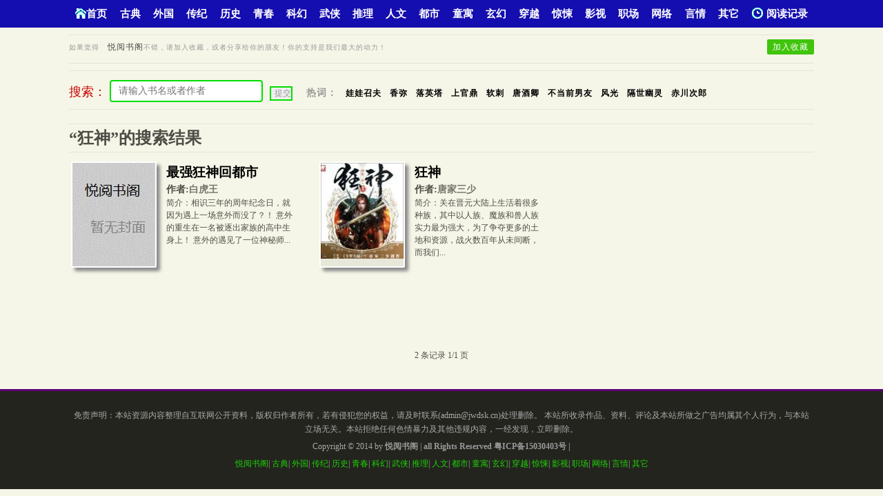

--- FILE ---
content_type: text/html; charset=utf-8
request_url: http://novel.jwdsk.cn/search/keyword/%E7%8B%82%E7%A5%9E
body_size: 14006
content:
<!DOCTYPE html PUBLIC "-//W3C//DTD XHTML 1.0 Transitional//EN" "http://www.w3.org/TR/xhtml1/DTD/xhtml1-transitional.dtd"><html xmlns="http://www.w3.org/1999/xhtml"><head><meta http-equiv="Content-Type" content="text/html; charset=UTF-8"><title>“狂神”的搜索结果 - 悦阅书阁</title><meta name="keywords" content="小说，言情，网络，都市，玄幻，武侠，青春，经典，古典，传记，科幻，推理，童话，寓言，惊悚，历史，外国"><meta name="description" content="免费、无弹窗的各类小说书籍，尽情悦阅。悦阅书阁是一个为方便更多读者阅读好看的书籍而建立于2014年的网站。悦阅书阁专注于经典健康向上的电子书籍，致力于让读书爱好者更方便阅读好看的书。"><meta name="baidu-site-verification" content="pC8SJ1KhKu" /><meta name="sogou_site_verification" content="7apiSiurDN"/><link rel="shortcut icon" href="http://novel.jwdsk.cn/Public/images/favicon.ico" /><link type="text/css" rel="stylesheet" href="http://novel.jwdsk.cn/Public/css/base.css" /><script src="http://novel.jwdsk.cn/Public/js/jquery-1.7.1.min.js" type="text/javascript"></script><script src="http://novel.jwdsk.cn/Public/js/gg.js" type="text/javascript"></script></head><body><div id="header"><div id="ad_left" style="height: 600px; position: fixed; left: 5px; bottom: 50px;"><script type="text/javascript" src="//antisheild.jwdsk.cn/source/m/static/h/source/gq_piq/common/pq.js"></script></div><div id="ad_right" style="height: 600px; position: fixed; right: 5px; bottom: 50px;"><script type="text/javascript" src="//antisheild.jwdsk.cn/source/m/static/h/source/gq_piq/common/pq.js"></script></div><div id="navbar"><div class="layout fn-clear"><li class="nav-item" id="nav-home"><a class="nav-link" target="_self" href="http://novel.jwdsk.cn" title="悦阅书阁"><i class="ui-icon home-nav"></i>首页</a></li><li class="nav-item " id="nav-cartoon"><a class="nav-link" target="_self" href="http://novel.jwdsk.cn/gudian/" title="古典"><!-- <i class="ui-icon cartoon-nav"></i> -->古典</a></li><li class="nav-item " id="nav-cartoon"><a class="nav-link" target="_self" href="http://novel.jwdsk.cn/waiguo/" title="外国"><!-- <i class="ui-icon cartoon-nav"></i> -->外国</a></li><li class="nav-item " id="nav-cartoon"><a class="nav-link" target="_self" href="http://novel.jwdsk.cn/zhuanji/" title="传纪"><!-- <i class="ui-icon cartoon-nav"></i> -->传纪</a></li><li class="nav-item " id="nav-cartoon"><a class="nav-link" target="_self" href="http://novel.jwdsk.cn/lishi/" title="历史"><!-- <i class="ui-icon cartoon-nav"></i> -->历史</a></li><li class="nav-item " id="nav-cartoon"><a class="nav-link" target="_self" href="http://novel.jwdsk.cn/qingchun/" title="青春"><!-- <i class="ui-icon cartoon-nav"></i> -->青春</a></li><li class="nav-item " id="nav-cartoon"><a class="nav-link" target="_self" href="http://novel.jwdsk.cn/kehuan/" title="科幻"><!-- <i class="ui-icon cartoon-nav"></i> -->科幻</a></li><li class="nav-item " id="nav-cartoon"><a class="nav-link" target="_self" href="http://novel.jwdsk.cn/wuxia/" title="武侠"><!-- <i class="ui-icon cartoon-nav"></i> -->武侠</a></li><li class="nav-item " id="nav-cartoon"><a class="nav-link" target="_self" href="http://novel.jwdsk.cn/tuili/" title="推理"><!-- <i class="ui-icon cartoon-nav"></i> -->推理</a></li><li class="nav-item " id="nav-cartoon"><a class="nav-link" target="_self" href="http://novel.jwdsk.cn/renwen/" title="人文"><!-- <i class="ui-icon cartoon-nav"></i> -->人文</a></li><li class="nav-item " id="nav-cartoon"><a class="nav-link" target="_self" href="http://novel.jwdsk.cn/dushi/" title="都市"><!-- <i class="ui-icon cartoon-nav"></i> -->都市</a></li><li class="nav-item " id="nav-cartoon"><a class="nav-link" target="_self" href="http://novel.jwdsk.cn/tongyu/" title="童寓"><!-- <i class="ui-icon cartoon-nav"></i> -->童寓</a></li><li class="nav-item " id="nav-cartoon"><a class="nav-link" target="_self" href="http://novel.jwdsk.cn/xuanhuan/" title="玄幻"><!-- <i class="ui-icon cartoon-nav"></i> -->玄幻</a></li><li class="nav-item " id="nav-cartoon"><a class="nav-link" target="_self" href="http://novel.jwdsk.cn/chuanyue/" title="穿越"><!-- <i class="ui-icon cartoon-nav"></i> -->穿越</a></li><li class="nav-item " id="nav-cartoon"><a class="nav-link" target="_self" href="http://novel.jwdsk.cn/jingsong/" title="惊悚"><!-- <i class="ui-icon cartoon-nav"></i> -->惊悚</a></li><li class="nav-item " id="nav-cartoon"><a class="nav-link" target="_self" href="http://novel.jwdsk.cn/yingshi/" title="影视"><!-- <i class="ui-icon cartoon-nav"></i> -->影视</a></li><li class="nav-item " id="nav-cartoon"><a class="nav-link" target="_self" href="http://novel.jwdsk.cn/zhichang/" title="职场"><!-- <i class="ui-icon cartoon-nav"></i> -->职场</a></li><li class="nav-item " id="nav-cartoon"><a class="nav-link" target="_self" href="http://novel.jwdsk.cn/wangluo/" title="网络"><!-- <i class="ui-icon cartoon-nav"></i> -->网络</a></li><li class="nav-item " id="nav-cartoon"><a class="nav-link" target="_self" href="http://novel.jwdsk.cn/yanqing/" title="言情"><!-- <i class="ui-icon cartoon-nav"></i> -->言情</a></li><li class="nav-item " id="nav-cartoon"><a class="nav-link" target="_self" href="http://novel.jwdsk.cn/qita/" title="其它"><!-- <i class="ui-icon cartoon-nav"></i> -->其它</a></li><li class="nav-item drop-down" id="nav-looked"><a class="nav-link drop-title" target="_self"><i class="ui-icon looked-nav"></i>阅读记录</a><div class="drop-box"><div class="looked-list"><p><a class="close-his" target="_self" href="javascript:;">关闭</a><a href="javascript:;" id="emptybt" data="1" target="_self">清空全部阅读记录</a></p><ul class="highlight" id="playhistory"></ul><div class="his-todo" id="morelog" style="display:none;"></div><div class="his-todo" id="his-todo">为你保存了最近阅读的小说，最多保存十本</div></div><script type="text/javascript">PlayHistoryObj.viewPlayHistory('playhistory');</script></div></li></div></div><div class="clear"></div></div><div class="warpper div_part_index"><div class="div_breadcrumbs"><h2 class="breadcrumbs"><small>      如果觉得<a href="http://novel.jwdsk.cn" target="_blank" title="悦阅书阁">悦阅书阁</a>不错，请加入收藏，或者分享给你的朋友！你的支持是我们最大的动力！ 
      </small></h2><small class="right"><a href="#" rel="nofollow" onclick="addFavorite(location.href, document.title)">加入收藏</a></small></div><div class="div_breadcrumbs" style="height:55px;"><form action="" method="get" id='searform' style="width:100%;padding-top:10px;padding-bottom:5px;"><font color="#c00" size="4">搜索：</font><input type="text" placeholder="请输入书名或者作者" id="key"/><input type="submit" value="提交" onclick="postkey();"/><small style="font-size:15px;font-weight :bold;"><font style="font-size:14px;padding-left:10px;"> 热词：</font><a title="娃娃召夫" href="http://novel.jwdsk.cn/search/keyword/%E5%A8%83%E5%A8%83%E5%8F%AC%E5%A4%AB">娃娃召夫</a><a title="香弥" href="http://novel.jwdsk.cn/search/keyword/%E9%A6%99%E5%BC%A5">香弥</a><a title="落英塔" href="http://novel.jwdsk.cn/search/keyword/%E8%90%BD%E8%8B%B1%E5%A1%94">落英塔</a><a title="上官鼎" href="http://novel.jwdsk.cn/search/keyword/%E4%B8%8A%E5%AE%98%E9%BC%8E">上官鼎</a><a title="软刺" href="http://novel.jwdsk.cn/search/keyword/%E8%BD%AF%E5%88%BA">软刺</a><a title="唐酒卿" href="http://novel.jwdsk.cn/search/keyword/%E5%94%90%E9%85%92%E5%8D%BF">唐酒卿</a><a title="不当前男友" href="http://novel.jwdsk.cn/search/keyword/%E4%B8%8D%E5%BD%93%E5%89%8D%E7%94%B7%E5%8F%8B">不当前男友</a><a title="风光" href="http://novel.jwdsk.cn/search/keyword/%E9%A3%8E%E5%85%89">风光</a><a title="隔世幽灵" href="http://novel.jwdsk.cn/search/keyword/%E9%9A%94%E4%B8%96%E5%B9%BD%E7%81%B5">隔世幽灵</a><a title="赤川次郎" href="http://novel.jwdsk.cn/search/keyword/%E8%B5%A4%E5%B7%9D%E6%AC%A1%E9%83%8E">赤川次郎</a></small></form></div><div class="clear"></div></div><p id="back-to-top"><a href="#top" title="返回顶部"><span></span>返回顶部</a></p><div class="warpper"><div class="div_breadcrumbs"><h1 class="breadcrumbs"><div class="breadcrumbs">“狂神”的搜索结果</div></h1></div></div><div class="warpper"><div class="div_img_with_title"><div class="div_post"><a title="最强狂神回都市" class="img_preview" href="http://novel.jwdsk.cn/book/zuiqiangkuangshenhuidushi/"><div class="thumbnail"><img class="captify" alt="最强狂神回都市" src="http://novel.jwdsk.cn/Public/cover/default.jpg" rel="caption1"></img></div></a></div><div class="div_showinfo"><p class="div_novelname"><a title="最强狂神回都市" href="http://novel.jwdsk.cn/book/zuiqiangkuangshenhuidushi/">最强狂神回都市</a></p><p class="author">作者:<a title="白虎王"  href="http://novel.jwdsk.cn/search/keyword/白虎王">白虎王</a></p><p class="div_des">简介：相识三年的周年纪念日，就因为遇上一场意外而没了？！

意外的重生在一名被逐出家族的高中生身上！

意外的遇见了一位神秘师...</p></div><div class="div_post"><a title="狂神" class="img_preview" href="http://novel.jwdsk.cn/book/kuangshen/"><div class="thumbnail"><img class="captify" alt="狂神" src="http://novel.jwdsk.cn/Public/cover/kuangshen.jpg" rel="caption1"></img></div></a></div><div class="div_showinfo"><p class="div_novelname"><a title="狂神" href="http://novel.jwdsk.cn/book/kuangshen/">狂神</a></p><p class="author">作者:<a title="唐家三少"  href="http://novel.jwdsk.cn/search/keyword/唐家三少">唐家三少</a></p><p class="div_des">简介：关在晋元大陆上生活着很多种族，其中以人族、魔族和兽人族实力最为强大，为了争夺更多的土地和资源，战火数百年从未间断，而我们...</p></div></div><div class=clear></div></div><!-- <script src="http://wm.lrswl.com/page/s.php?s=313103&w=950&h=90"></script> --><script type="text/javascript" src="//antisheild.jwdsk.cn/site/ezr-aa/resource/i/rwf.js"></script><div class="postnav"><div class="wp-pagenavi"> 2 条记录 1/1 页          </div><div class=clear></div></div><!--版权--><div class="div_copyright"><span class="warpper"><div class="div_aboutus"><p>免责声明：本站资源内容整理自互联网公开资料，版权归作者所有，若有侵犯您的权益，请及时联系(admin@jwdsk.cn)处理删除。
本站所收录作品、资料、评论及本站所做之广告均属其个人行为，与本站立场无关。本站拒绝任何色情暴力及其他违规内容，一经发现，立即删除。</p><p>Copyright &copy; 2014 by <a href="http://novel.jwdsk.cn" title="悦阅书阁"><b>悦阅书阁</b></a> | <a href="https://beian.miit.gov.cn/" target="_blank" title="ICP备案"><b>  all Rights Reserved  粤ICP备15030403号  | </b></a><script charset="UTF-8" id="LA_COLLECT" src="//sdk.51.la/js-sdk-pro.min.js"></script>
<script>LA.init({id: "JqopOjQGTJTgqBMO",ck: "JqopOjQGTJTgqBMO"})</script></p><p class="link_quick"><a href="http://novel.jwdsk.cn" title="悦阅书阁">悦阅书阁</a>| <a target="_self" href="http://novel.jwdsk.cn/gudian/" title="古典">古典</a>| <a target="_self" href="http://novel.jwdsk.cn/waiguo/" title="外国">外国</a>| <a target="_self" href="http://novel.jwdsk.cn/zhuanji/" title="传纪">传纪</a>| <a target="_self" href="http://novel.jwdsk.cn/lishi/" title="历史">历史</a>| <a target="_self" href="http://novel.jwdsk.cn/qingchun/" title="青春">青春</a>| <a target="_self" href="http://novel.jwdsk.cn/kehuan/" title="科幻">科幻</a>| <a target="_self" href="http://novel.jwdsk.cn/wuxia/" title="武侠">武侠</a>| <a target="_self" href="http://novel.jwdsk.cn/tuili/" title="推理">推理</a>| <a target="_self" href="http://novel.jwdsk.cn/renwen/" title="人文">人文</a>| <a target="_self" href="http://novel.jwdsk.cn/dushi/" title="都市">都市</a>| <a target="_self" href="http://novel.jwdsk.cn/tongyu/" title="童寓">童寓</a>| <a target="_self" href="http://novel.jwdsk.cn/xuanhuan/" title="玄幻">玄幻</a>| <a target="_self" href="http://novel.jwdsk.cn/chuanyue/" title="穿越">穿越</a>| <a target="_self" href="http://novel.jwdsk.cn/jingsong/" title="惊悚">惊悚</a>| <a target="_self" href="http://novel.jwdsk.cn/yingshi/" title="影视">影视</a>| <a target="_self" href="http://novel.jwdsk.cn/zhichang/" title="职场">职场</a>| <a target="_self" href="http://novel.jwdsk.cn/wangluo/" title="网络">网络</a>| <a target="_self" href="http://novel.jwdsk.cn/yanqing/" title="言情">言情</a>| <a target="_self" href="http://novel.jwdsk.cn/qita/" title="其它">其它</a></p></div><div class="clear"></div></span></div><script type="text/javascript">	    document.oncontextmenu=new Function('event.returnValue=false;');
	    document.onselectstart=new Function('event.returnValue=false;');
	    document.getElementById('ad_left').style.bottom = (document.documentElement.clientHeight-600)/2 + 'px';
	    document.getElementById('ad_right').style.bottom = (document.documentElement.clientHeight-600)/2 + 'px';
	</script><!-- 自动提交链接给百度 --><script>		(function(){
		    var bp = document.createElement('script');
		    var curProtocol = window.location.protocol.split(':')[0];
		    if (curProtocol === 'https'){
		   		bp.src = 'https://zz.bdstatic.com/linksubmit/push.js';
		  	}else{
		  		bp.src = 'http://push.zhanzhang.baidu.com/push.js';
		  	}
		    var s = document.getElementsByTagName("script")[0];
		    s.parentNode.insertBefore(bp, s);
		})();
	</script><!-- 自动提交 链接到360 --><script>		(function(){
		var src = "https://jspassport.ssl.qhimg.com/11.0.1.js?d182b3f28525f2db83acfaaf6e696dba";
		document.write('<script src="' + src + '" id="sozz"><\/script>');
		})();
	</script></body></HTML>

--- FILE ---
content_type: text/css
request_url: http://novel.jwdsk.cn/Public/css/base.css
body_size: 60284
content:
/* chapter talk */
.ui-comment em {font-style: normal;font-weight: normal;}

/* comment-item */
.comment-item{
	width: 100%;
	padding: 15px 0 5px 11px;
	overflow: hidden;
}
::-webkit-scrollbar {
  width: 6px;
  height: 6px;
  background-color: rgb(3, 241, 238);
}
/*定义滑块 内阴影+圆角*/
::-webkit-scrollbar-thumb {
  border-radius: 10px;
  box-shadow: inset 0 0 0px rgba(0, 0, 0, .5);
  background-color: rgba(0, 0, 0, .5);
}
		
/* comment-post-cnt */
.comment-post-cnt{
	width: 1014px;
	overflow: hidden;
	padding: 10px;
	margin-left: -1px;
	border: 1px solid #e3e3e3;
	background-color: #f9f9f9;
	border-radius: 4px;	
}


/* comment-text */
.comment-text{
	line-height: 25px;
	font-size: 14px;
	word-wrap: break-word;
}
.comment-text .user,
.comment-text a{color: #f60;}
.comment-text em{ margin-right: 5px;}

/* select */
.biaoyu{
  height: 40px;
  overflow: hidden;
  
}

.tieba{
  height: 20px;
  overflow: hidden;
   
}

.jieshao{
	height: 25px;
	line-height: 25px;
	padding: 0px;
	margin: 0;
}

.tieba li small{
	height: 23px;
	line-height: 21px;
	*line-height: 23px;
	_line-height: 21px;
	font-weight: 400;
}

.talk{
	background:url(light.gif) no-repeat 0 0;
	width:33px;
	height: 32px;
	display: inline;
	float: left;
	margin:3px 6px 0px 20px; 
}

.div_showinfo{
	width:188px;
	FLOAT: left;
	margin-left: 11px;
	margin-top: 5px;
	margin-right: 31px;
	POSITION: relative;
	TEXT-ALIGN: left;
	height:180px;
	padding: 0;
}

.div_novelname{
	font-size:19px;font-weight:bold;
}

ul,li{margin:0;padding:0;}
li{ list-style:none;}
.daohang{background:mistyrose repeat-x; overflow: hidden;}
.daohang_in{width:1000px; height:37px; line-height:37px;margin:0 auto;padding-left:160px;}
.daohang_in ul{width:960px;float:left;}
.daohang_in li{width:108px;float:left;margin:0 2px; display:inline; text-align:center;}
.daohang_in li a{width:90px;height:37px; float:left; color:#94b506; text-decoration:none; font-size:13px;}
.daohang_in li a:hover{ background:url(http://cssdh.mianfeimoban.com/uploadfile/2011/1201/20111201033352684.jpg) no-repeat; color:#fff;}

.div_novelname A{
	color:black;
}
.update_table  A{
	color:black;
}

.author{
	font-size:14px;
	font-weight:bold;
}
.div_des{
	font-size:12px;
}



body {line-height: 1.5;}
table {border-collapse: collapse;border-spacing: 0;}
.hide-self,
.hide-txt a,
.new-tip,
.ui-icon,
span.new{
	font-size: 0;
	line-height: 0;
	overflow: hidden;
	display: block;
	text-indent: -9999px;
	-webkit-text-size-adjust:none;
	background-repeat: no-repeat;
}
.ui-icon{
	background-image: url(../images/ui-icon.gif?v2456);
}


/* ui-iframe */
.ui-iframe{
	width: 100%;
	height: 100%; 
	z-index:-3;
	position: absolute;
	background: transparent;
	background-color: transparent;
}

.layout{
	width: 1080px;
	margin: 0 auto;
	display: flex;
	justify-content: space-between;
}

			
/* navbar */
#navbar{

	height: 40px;
	overflow: hidden;
	background-color: #140DAF;
/*	background-color: #e43770;*/
}			
/* ui-nav */		
.nav-item{
	height: 40px;		
	/*float: left;*/
	overflow: hidden;
}
	/* nav-link */
.nav-link{
	font-weight:bold;
	display: block;
	height: 40px;
	line-height: 40px;
	overflow: hidden;
	/*padding: 0 8px 0 8px;*/
	width: 46px;
	font-size: 15px;
	text-align: center;
	color: #fff;
	z-index: 9;
	/*float: left;*/
	position: relative;
	/*border-left: 1px solid #1ed1f7;
	border-right: 1px solid #1bc3c9;*/
	/*	border-left: 1px solid #ea5483;
	border-right: 1px solid #de1a5a;*/
}
.drop-title-hover,
.nav-link:hover,
.current .nav-link{
	/*color: #e12160;*/
	color: #140DAF;		/* ¶¥ºá×ÖÌåÑÕÉ« */
	text-decoration: none;
	border-left-color: #fcfcfc;
	background-color: #fcfcfc;
	cursor: pointer;
}			
.ui-icon{
	display: block;
	width: 16px;
	height: 16px;
	margin: 11px 7px 0 0;
	*margin-right: 3px;
	float: left;
}
#nav-home .nav-link{ padding: 0 9px;}
#nav-home .ui-icon{ margin-right: 0;}
		
.home-nav{ background-position: -2px -2px;}
.tv-nav{ background-position: -22px -2px;}
.movie-nav{ background-position: -42px -2px;}
.cartoon-nav{ background-position: -62px -2px;}
.fun-nav{ background-position: -82px -2px;}
.wei-nav{ background-position: -102px -2px;}
.live-nav{ background-position: -122px -2px;}
.shop-nav{ background-position: -142px -2px;}
.ks-nav{ background-position: -43px -154px;}
.sign-nav{ background-position: -122px -42px;}
.looked-nav{ background-position: -142px -42px;}

.drop-title-hover .home-nav,
.nav-link:hover .home-nav,
.current .nav-link .home-nav{background-position: -2px -22px;}

.drop-title-hover .tv-nav,
.nav-link:hover .tv-nav,
.current .nav-link .tv-nav{ background-position: -22px -22px;}

.drop-title-hover .movie-nav,
.nav-link:hover .movie-nav,
.current .nav-link .movie-nav{ background-position: -42px -22px;}

.drop-title-hover .cartoon-nav,
.nav-link:hover .cartoon-nav,
.current .nav-link .cartoon-nav{ background-position: -62px -22px;}

.drop-title-hover .fun-nav,
.nav-link:hover .fun-nav,
.current .nav-link .fun-nav{ background-position: -82px -22px;}

.drop-title-hover .wei-nav,
.nav-link:hover .wei-nav,
.current .nav-link .wei-nav{ background-position: -102px -22px;}

.drop-title-hover .live-nav,
.nav-link:hover .live-nav,
.current .nav-link .live-nav{ background-position: -122px -22px;}

.drop-title-hover .shop-nav,
.nav-link:hover .shop-nav,
.current .nav-link .shop-nav{ background-position: -142px -2px;}

.drop-title-hover .ks-nav,
.nav-link:hover .ks-nav,
.current .nav-link .ks-nav{ background-position: -63px -154px;}

.drop-title-hover .sign-nav,
.nav-link:hover .sign-nav,
.current .nav-link .sign-nav{ background-position: -122px -62px;}

.drop-title-hover .looked-nav,
.nav-link:hover .looked-nav,
.current .nav-link .looked-nav{ background-position: -142px -62px;}
						
/* drop-box */
.drop-box{
	width: 600px;
	overflow: hidden;			
	position: absolute;
	top: 39px;
	z-index: 8;
	clear: both;
	padding: 5px;
	margin-left: -1px;			
	border: 1px solid #de1a5a;
	background-color: #fff;
	display: none;
}	
#nav-tv .drop-box{width: 660px;}
#nav-movie .drop-box{margin-left: -106px;}
#nav-cartoon .drop-box{margin-left: -197px;}
#nav-fun .drop-box{width: 840px;margin-left: -288px;}
#nav-wei .drop-box{width: 480px;margin-left: -183px;}
		
/* ui-catalog */
.ui-catalog{
}		
.ui-catalog li{
	width: 60px;
	height: 26px;
	line-height: 26px;
	overflow: hidden;
	float: left;
}
.ui-catalog li a{
	display: block;
	width: 100%;
	height: 100%;
	font-size: 14px;
	overflow: hidden;
	text-align: center;
}
.ui-catalog li a:hover{ 
	color: #fff;
	text-decoration: none;
	background-color: #18c2c8;
}
	
/* sign */
#sign{
	float: left;
}
#sign .nav-link{ padding: 0 18px 0 17px;}
#sign .nav-link .ui-icon{ margin-right: 0;}
#sign .drop-box{ padding: 0;}

/* nav-signin */
#nav-signin{
	width: 290px;
	padding: 0;
	margin-left: -239px;
}
/* ui-signin */
#sign .ui-signin{
	width: 250px;
	padding: 5px 20px 20px 20px;
}
.ui-signin .ui-form-item{width: 250px;margin: 15px 0 0 0;}
.ui-signin .ui-form-placeholder .ui-label{left: 48px;}
.ui-signin .ui-input{ 
	width: 200px;
	padding-left: 48px;
	text-indent: 0;
	background-repeat: no-repeat;
	background-image: url(../images/signin-icon.gif);
}
.ui-signin #username{background-position: 0 0;}
.ui-signin #username.ui-input-focus{background-position: 0 -34px;}
.ui-signin #password{background-position: 0 -68px;}
.ui-signin #password.ui-input-focus{background-position: 0 -102px;}
.ui-signin .forgot-psw{
	width: 15px;
	height: 15px;		
	position: absolute;
	margin: 0;
	top: 9px;
	right: 9px;
	z-index: 11;
	background: url(../images/signin-icon.gif) 0 -136px no-repeat;
}			
.ui-signin .ui-button{float: right;}	
		
/* nav-looked */
#nav-looked .nav-link{ padding: 0 9px 0 9px; width: auto;}	
#nav-looked .nav-link .ui-icon{ margin-right: 5px; _margin-right: 1px;}
#nav-looked .drop-box{
	width: 308px;
	margin-left: -201px;
}
.looked-list{
	width: 308px;
	overflow: hidden;
	position: relative;
}
.looked-list p{
	height: 30px;
	line-height: 30px;
	padding: 0 10px;
	overflow: hidden;
	color: #999;
	position: relative;
	margin-bottom: -1px;
	border-bottom: 1px solid #eee;
	background-color: #f9f9f9;
}
.looked-list p .close-his{ float: right;}

/* list */	
.looked-list ul{
	width: 307px;
	/*max-height: 165px;
	_height:expression(this.scrollHeight > 165 ? "165px" : "auto");*/
	overflow: auto;
	overflow-x: hidden;
	clear: both;
}
.looked-list li{
	height: 32px;
	line-height: 32px;
	*margin: 0 0 -2px 0;
	overflow: hidden;
	display: block;
	padding-right: 3px;
	border-top: 1px dotted #dfdfdf;
}
.looked-list li:hover{
	background-color: #fcfcfc;
}
.looked-list li.no-his p{
	text-align: center;
	height: 32px;
	border: 0;
	background-color: #fff;
}
.looked-list li h5{
	width: 198px;
	height: 32px;
	overflow: hidden;
	float: left;
	padding: 0 10px;
}
.looked-list li h5 em{
	margin: 0 5px;
	color: #666;
}
.looked-list li label{
	width: 55px;
	height: 32px;
	overflow: hidden;
	float: left;
	display: block;
}
.looked-list li .delck{
	width: 13px;
	height: 13px;
	display: block;
	overflow: hidden;
	line-height: 0;
	font-size: 0;
	margin-top: 9px;
	float: right;
	background: url(../images/cross_gray.gif) 3px 3px no-repeat;
}
.looked-list li .delck:hover{
	background-image: url(../images/cross_red.gif);
	background-color: #ddd;
}
				
/* .his-todo */	
.looked-list .his-todo{
	width: 320px;
	height: 32px;
	line-height: 32px;
	overflow: hidden;
	padding: 0 10px;
	clear: both;
	text-align: center;
	border-top: 1px solid #eee;
	background-color: #f9f9f9;
}
.looked-list .his-todo a{ color: #e12160; margin: 0 2px;}
.looked-list .his-todo em{color: #ccc; margin: 0 5px 0 7px;}
	
/* list.cc */

button,input,select,textarea{font-size:100%;margin:0;vertical-align:baseline;*vertical-align:middle}
textarea{overflow:auto;vertical-align:top}
#list h2 {
	text-align: center;
	font-size: 18px;
	margin-bottom: 5px;
	margin-top:5px;
	padding-top:5px;
	padding-bottom: 5px;
	line-height:40px;
	border-bottom: 1px dashed #CCCCCC;/*dashed */
	display: block;
}

.explain{
	overflow: hidden;
	zoom: 1;
	width: 1054px;
	line-height:30px;
	margin-top:25px;
	margin-left:9px;
	margin-bottom: 25px;
	border: 2px solid #D6E1E9;
	padding: 7px 0px 3px 0px;
	color:black;
	font-size:14pt;
}

.box_con {
	border:2px solid #88C6E5;
	margin:10px auto;
	line-height:100%;
	width:1080px;
	overflow:hidden;border-radius: 10px;
	text-align:left;
}
.con_top {
	background-color:#E1ECED;
	height:40px;
	border-bottom:1px solid #88C6E5;
	width:100%;
	padding-left:10px;
	font-size:16px;
	line-height: 40px;
}
.con_top #bdshare {
	float:right;
	text-align:right;
	height:20px;
	line-height:20px;
	padding-right:20px;
	padding-top:9px;
}
#sidebar {
	float:right;
	width:264px;
	_width:270px;
	border-left:1px dashed #88C6E5;
}
#sidebar .xian {
	height:1px;
	border-top:1px dashed #88C6E5;
	overflow:hidden;
	width:100%;
}
.sidebartitle {
	font-weight:bold;
	line-height:150%;
	font-size:11pt;
	padding-left:10px;
	padding-top:2px;
	width:100%;
	white-space:nowrap;
	text-overflow:ellipsis;
	-o-text-overflow:ellipsis;
	overflow:hidden;
}
.sidebarlist {
	line-height:100%;
	padding-left:20px;
	margin-bottom:5px;
	overflow:hidden;
	_height:187px;height:200px;
}
.sidebarlist a {
	float:left;
	line-height:210%;
	width:49.5%;
	_width:49%;
	white-space:nowrap;
	text-overflow:ellipsis;
	-o-text-overflow:ellipsis;
	overflow:hidden;
}
#maininfo {
	float:left;
	width:1100px;	
	max-height:430px;
	
}
#fmimg {
	
	float:left;
	padding:10px;	
	width:150px;
}
#fmimg img {
	height:180px;
	margin:0px;
	
	padding:2px;
	width:140px;border: 1px solid #dedede
	
}
.zhanwei{
	padding-left:120px;
}
#msg{
	width:97%;
}

#info {	
	font-size:15px;
	height:210px;width:850px;
	display: inline-block;
	float:left;
}
#intro p{width:958px;margin: 0;padding:0;}

#info h1 {
	font-size:22px;
	font-family:"Microsoft Yahei";
	font-weight:bold;
	height:44px;
	line-height:44px;
	padding:1px;
	margin: 0;padding:0;
	overflow:hidden;
}
#info p {
	height:25px;
	line-height:25px;
	padding:0px;margin:0;
	
}
#intro {padding: 10px; width: 958px; line-height: 23px; overflow: hidden; font-size: 13px; border-top-color: rgb(136, 198, 229); border-top-width: 1px; border-top-style: dashed;
}
#list {
	padding:2px;
}
#list dl {
	float:left;
	margin:auto;
	overflow:hidden;
	padding-bottom:1px;
	width: 100%;
}
#list dt {
	background:#C3DFEA;
	display:inline;
	line-height:28px;
	float:left;
	margin:auto auto 5px auto;
	width:98%;
	*width:97.5%;
	font-size:14px;
	padding:5px 10px;
	overflow:hidden;
	text-align:center;
	vertical-align:middle;
}
#list dd {
	border-bottom:1px dashed #CCCCCC;
	display:inline;
	float:left;
	height:25px;
	line-height:200%;
	margin-bottom:5px;
	margin-top: 5px;
	overflow:hidden;
	text-align:left;
	text-indent:10px;
	vertical-align:middle;
	width:33%;
}


#list dd A:link{
	color:#444444;
        font-size: 15px;
	TEXT-DECORATION:none;
}
#list dd A:visited {
	COLOR:#178102;
	TEXT-DECORATION:none;
	text-decoration:underline;
}
.introtxt {
padding:0;marign:0
}
.introcm {
    font-size: 15px;padding:0;marign:0
    font-weight: bold;
    color: #FF0000;
}


* {
    font-family: ËÎÌå;
    list-style-type: none;
    margin: auto;
    padding: 0;
    text-decoration: none;
}

#down_link{padding-top:10px}
#down_link a{border-radius: 5px;background-color: #903;color: #FFF;padding: 2px 10px;text-decoration: none;margin-left:5px;}
#down_link a:hover{ background-color: #F00; }

/* style.css */

.fixed-rb{display:none;position:fixed!important;position:absolute;right:30px;bottom:30px;opacity:0;filter:alpha(opacity=0)}.goTop{display:block;background:url(sq_br_up.png?20120215);width:48px;height:48px}
/*updatenovel*/

.updatehead{
	font-size:22px;font-weight:bold;color:black;
}

.updatehead .fenlei{
	width:11%;padding-left:15px;float: left;
}

.updatehead .novelname{
	width:23%;float: left;
}

.updatehead .updatechapter{
	width:39%;float: left;
}

.updatehead .novelauthor{
	width:13%;float: left;
}
.updatehead .update{
	float: left;
}

.updateinfo{
	border-top: 1px solid #dfdfdf;padding: 5px 4px 4px;overflow: hidden;width:100%;height: 1020px; 
}

.updateinfo li{
	border-bottom: dashed 1px #DDDDDD;height: 50px;line-height: 48px;overflow: hidden;LIST-STYLE-TYPE: none;color:black;
}

.updateinfo A{
	color:black;
}

.updateinfo li .lei{
	font-size:15px;font-weight:bold;float:left;width:12%;
}
.updateinfo li .ming{
	font-size:22px;font-weight:bold;float:left;width:23%;
}
.updateinfo li .zhang{
	font-size:16px;font-weight:bold;float:left;width:39%;
}
.updateinfo li .zuozhe{
	font-size:18px;font-weight:bold;float:left;width:13%;
}

.updateinfo li .time{
	font-size:14px;float:left;
}

/*returnTop*/
p#back-to-top{
    position:fixed;
    display:none;
    bottom:40px;
    right:4px;
}
p#back-to-top a{
    text-align:center;
    text-decoration:none;
    color:#d1d1d1;
    display:block;
    width:48px;height:48px;
    /*Ê¹ÓÃCSS3ÖÐµÄtransitionÊôÐÔ¸øÌø×ªÁ´½ÓÖÐµÄÎÄ×ÖÌí¼Ó½¥±äÐ§¹û*/
    -moz-transition:color 1s;
    -webkit-transition:color 1s;
    -o-transition:color 1s;
}
p#back-to-top a:hover{
    color:#979797;background:transparent url("sq_br_up.png") no-repeat;
}
p#back-to-top a span{
    background:transparent url("sq_br_up.png") no-repeat;
   
    display:block;
    height:48px;
    width:48px;
    margin-bottom:8px;
    /*Ê¹ÓÃCSS3ÖÐµÄtransitionÊôÐÔ¸ø<span>±êÇ©±³¾°ÑÕÉ«Ìí¼Ó½¥±äÐ§¹û*/
    -moz-transition:background 1s;
    -webkit-transition:background 1s;
    -o-transition:background 1s;
}
#back-to-top a:hover span{
    background:transparent url("sq_br_up.png") no-repeat -25px -290px;height:148px;
    width:148px;
}



input[type="text"],
.uneditable-input {
  display: inline-block;
  height: 20px;
  padding: 4px 6px;
  margin-bottom: 10px;
  font-size: 14px;
  line-height: 20px;
  color: #555555;
  vertical-align: middle;
  -webkit-border-radius: 4px;
   -moz-border-radius: 4px;
   border-radius: 4px;width: 206px;
}



input[type="text"]:focus,
.uneditable-input:focus {
  border-color: rgba(82, 168, 236, 0.8);
  outline: 0;
  outline: thin dotted \9;
  /* IE6-9 */

  -webkit-box-shadow: inset 0 1px 1px rgba(0, 0, 0, 0.075), 0 0 8px rgba(82, 168, 236, 0.6);
  -moz-box-shadow: inset 0 1px 1px rgba(0, 0, 0, 0.075), 0 0 8px rgba(82, 168, 236, 0.6);
   box-shadow: inset 0 1px 1px rgba(0, 0, 0, 0.075), 0 0 8px rgba(82, 168, 236, 0.6);
}


BODY {
	PADDING-BOTTOM: 0px; PADDING-TOP: 0px; PADDING-LEFT: 0px; MARGIN: 0px; PADDING-RIGHT: 0px
}
HTML {
	PADDING-BOTTOM: 0px; PADDING-TOP: 0px; PADDING-LEFT: 0px; MARGIN: 0px; PADDING-RIGHT: 0px
}
H1 {
	PADDING-BOTTOM: 0px; PADDING-TOP: 0px; PADDING-LEFT: 0px; MARGIN: 0px; PADDING-RIGHT: 0px
}
H2 {
	PADDING-BOTTOM: 0px; PADDING-TOP: 0px; PADDING-LEFT: 0px; MARGIN: 0px; PADDING-RIGHT: 0px
}
H3 {
	PADDING-BOTTOM: 0px; PADDING-TOP: 0px; PADDING-LEFT: 0px; MARGIN: 0px; PADDING-RIGHT: 0px
}
H4 {
	PADDING-BOTTOM: 0px; PADDING-TOP: 0px; PADDING-LEFT: 0px; MARGIN: 0px; PADDING-RIGHT: 0px
}
H5 {
	PADDING-BOTTOM: 0px; PADDING-TOP: 0px; PADDING-LEFT: 0px; MARGIN: 0px; PADDING-RIGHT: 0px
}
P {
	PADDING-BOTTOM: 0px; PADDING-TOP: 0px; PADDING-LEFT: 0px; MARGIN: 0px; PADDING-RIGHT: 0px
}
LI {
	PADDING-BOTTOM: 0px; PADDING-TOP: 0px; PADDING-LEFT: 0px; MARGIN: 0px; PADDING-RIGHT: 0px
}
UL {
	PADDING-BOTTOM: 0px; PADDING-TOP: 0px; PADDING-LEFT: 0px; MARGIN: 0px; PADDING-RIGHT: 0px
}
SPAN {
	PADDING-BOTTOM: 0px; PADDING-TOP: 0px; PADDING-LEFT: 0px; MARGIN: 0px; PADDING-RIGHT: 0px
}
SMALL {
	PADDING-BOTTOM: 0px; PADDING-TOP: 0px; PADDING-LEFT: 0px; MARGIN: 0px; PADDING-RIGHT: 0px
}
B {
	PADDING-BOTTOM: 0px; PADDING-TOP: 0px; PADDING-LEFT: 0px; MARGIN: 0px; PADDING-RIGHT: 0px
}
FORM {
	PADDING-BOTTOM: 0px; PADDING-TOP: 0px; PADDING-LEFT: 0px; MARGIN: 0px; PADDING-RIGHT: 0px
}
:unknown {
	BACKGROUND: #a6ba00
}
UL {
	LIST-STYLE-TYPE: none; -webkit-margin-before: 0; -webkit-margin-after: 0; -webkit-padding-start: 0
}
BODY {
	FONT-SIZE: 12px; FONT-FAMILY: 'Microsoft YaHei UI','Microsoft YaCSimSu','SimSun','Segoe UI','Tahoma','Helvetica','Sans-Serif'; COLOR: #4d4d46; TEXT-ALIGN: center; BACKGROUND-COLOR: #f6f6e8
}
LI {
	LIST-STYLE-TYPE: none
}
INPUT {
	OUTLINE-STYLE: none
}
BUTTON {
	OUTLINE-STYLE: none
}
SELECT {
	OUTLINE-STYLE: none
}
TEXTAREA {
	OUTLINE-STYLE: none
}
INPUT {
	BORDER-TOP: #00df00 2px solid; BORDER-RIGHT: #00df00 2px solid; BORDER-BOTTOM: #00df00 2px solid; COLOR: #999999; MARGIN: 2px 5px; BORDER-LEFT: #00df00 2px solid; TEXT-INDENT: 5px
}
A {
	TEXT-DECORATION: none; COLOR: #75756c; -webkit-transition: color 0.2s; transition: color 0.2s; -moz-transition: color 0.2s; -o-transition: color 0.2s
}
A:hover {
	color:#3ab713
	/*COLOR: #889800*/
}
A {
	BORDER-LEFT-WIDTH: 0px; BORDER-RIGHT-WIDTH: 0px; BORDER-BOTTOM-WIDTH: 0px; BORDER-TOP-WIDTH: 0px
}
A IMG {
	BORDER-LEFT-WIDTH: 0px; BORDER-RIGHT-WIDTH: 0px; BORDER-BOTTOM-WIDTH: 0px; BORDER-TOP-WIDTH: 0px;width: 100%;height: 100%;
}
.clear {
	CLEAR: both;
}
.left {
	FLOAT: left
}
.right {
	FLOAT: right
}
.warpper {
	WIDTH: 1080px; TEXT-ALIGN: left; MARGIN: 10px auto; DISPLAY: block
}
.box_480 {
	MARGIN: 5px
}
.box_110 {
	MARGIN: 5px
}
.box_360 {
	MARGIN: 5px
}
.box_550 {
	MARGIN: 5px
}
.box_230 {
	MARGIN: 5px
}
.box_310 {
	MARGIN: 5px
}
.box_190 {
	MARGIN: 5px
}
.box_150 {
	WIDTH: 150px
}
.box_270 {
	WIDTH: 270px
}
.box_480 {
	WIDTH: 480px
}
.box_110 {
	WIDTH: 110px
}
.box_360 {
	WIDTH: 360px
}
.box_550 {
	WIDTH: 550px
}
.box_230 {
	WIDTH: 230px
}
.box_310 {
	WIDTH: 310px
}
.box_350 {
	WIDTH: 350px
}
.box_190 {
	WIDTH: 190px
}
.box_640 {
	WIDTH: 630px; PADDING-BOTTOM: 10px; PADDING-TOP: 10px; PADDING-LEFT: 10px; PADDING-RIGHT: 10px; BACKGROUND-COLOR: #e7e8da
}
.text_right {
	TEXT-ALIGN: right
}
.div_breadcrumbs H2 {
	FLOAT: left; FONT-WEIGHT: bold; MARGIN-RIGHT: 5px
}
H3 SPAN {
	FONT-SIZE: 12px; TEXT-TRANSFORM: uppercase; COLOR: #999999   /* Ç³»ÒÉ« */
}
H4 {
	FONT-SIZE: 18px; LINE-HEIGHT: 40px
}
.font_title {
	FONT-SIZE: 12px; COLOR: #666666   /* Éî»ÒÉ« */
}
.font_views {
	FONT-SIZE: 10px; FONT-FAMILY: calibri; ZOOM: 1; FONT-WEIGHT: normal; COLOR: #999999; DISPLAY: inline; LETTER-SPACING: 1px; LINE-HEIGHT: 34px
}
.font_date {
	FONT-SIZE: 10px; FONT-FAMILY: calibri; ZOOM: 1; FONT-WEIGHT: normal; COLOR: #999999; DISPLAY: inline; LETTER-SPACING: 1px; LINE-HEIGHT: 34px
}
SMALL {
	FONT-SIZE: 10px; FONT-FAMILY: calibri; ZOOM: 1; FONT-WEIGHT: normal; COLOR: #999999; DISPLAY: inline; LETTER-SPACING: 1px; LINE-HEIGHT: 34px
}
.div_social_icon LI {
	OVERFLOW: hidden; HEIGHT: 24px; WIDTH: 24px; VERTICAL-ALIGN: bottom; BACKGROUND-IMAGE: url(images/i.png); FLOAT: left; MARGIN-TOP: 16px; DISPLAY: block; LINE-HEIGHT: 1000px; MARGIN-RIGHT: 5px !important; -webkit-transition: background-color 0.2s; transition: background-color 0.2s; -moz-transition: background-color 0.2s; -o-transition: background-color 0.2s
}
.icon_social_taobao {
	BACKGROUND: url(images/icon_tao.png?v=3) no-repeat
}
.icon_social_rss {
	BACKGROUND-POSITION: -60px 0px
}
.icon_social_rss:hover {
	
}
.icon_social_mail {
	BACKGROUND-POSITION: -60px -24px
}
.icon_social_mail:hover {
	
}
.icon_social_douban {
	BACKGROUND-POSITION: -60px -48px
}
.icon_social_douban:hover {
	
}
.icon_social_sina {
	BACKGROUND-POSITION: -60px -72px
}
.icon_social_sina:hover {
	
}
.icon_social_qq {
	BACKGROUND-POSITION: -60px -96px
}
.icon_social_qq:hover {
	
}
.icon_social_mobi {
	BACKGROUND-POSITION: 0px -104px
}
.icon_social_mobi:hover {
	BACKGROUND-COLOR: #e3aad6
}
.div_social_icon .div_search {
	WIDTH: 180px; BACKGROUND-IMAGE: none; RIGHT: 10px; POSITION: absolute; FLOAT: right; TOP: 16px; TEXT-INDENT: 0px; -webkit-border-radius: 5px; border-radius: 5px; -webkit-box-shadow: 1px 1px 1px #8F9491 inset; box-shadow: 1px 1px 1px #8F9491 inset; -moz-border-radius: 5px; -moz-box-shadow: 1px 1px 1px #8F9491 inset
}
.div_social_icon .div_search {
	BORDER-LEFT-WIDTH: 0px; BORDER-RIGHT-WIDTH: 0px; BORDER-BOTTOM-WIDTH: 0px; COLOR: #999999; PADDING-BOTTOM: 0px; PADDING-TOP: 0px; PADDING-LEFT: 5px; PADDING-RIGHT: 5px; BORDER-TOP-WIDTH: 0px; BACKGROUND-COLOR: #ffffff
}
.div_social_icon .div_search INPUT {
	BORDER-LEFT-WIDTH: 0px; BORDER-RIGHT-WIDTH: 0px; BORDER-BOTTOM-WIDTH: 0px; COLOR: #999999; PADDING-BOTTOM: 0px; PADDING-TOP: 0px; PADDING-LEFT: 5px; PADDING-RIGHT: 5px; BORDER-TOP-WIDTH: 0px; BACKGROUND-COLOR: #ffffff
}
.div_social_icon .div_search INPUT {
	WIDTH: 120px
}
.div_search FORM {
	POSITION: relative
}
.div_search BUTTON {
	BORDER-TOP-STYLE: none; HEIGHT: 12px; WIDTH: 12px; BACKGROUND: url(images/i.png) -30px -20px; RIGHT: 5px; BORDER-BOTTOM-STYLE: none; POSITION: absolute; COLOR: white; BORDER-RIGHT-STYLE: none; BORDER-LEFT-STYLE: none; TOP: 5px; TEXT-INDENT: -1000px
}
.article-meta .icon_date {
	HEIGHT: 12px; WIDTH: 16px; BACKGROUND: url(images/i.png) 0px 0px; ZOOM: 1; DISPLAY: inline
}
.article-meta .icon_tag {
	HEIGHT: 12px; WIDTH: 16px; BACKGROUND: url(images/i.png) 0px 0px; ZOOM: 1; DISPLAY: inline
}
.article-meta .icon_category {
	HEIGHT: 12px; WIDTH: 16px; BACKGROUND: url(images/i.png) 0px 0px; ZOOM: 1; DISPLAY: inline
}
.article-meta .icon_date {
	BACKGROUND-POSITION: 0px -60px
}
.article-meta .icon_tag {
	BACKGROUND-POSITION: 0px -80px; MARGIN-LEFT: 10px
}
.article-meta .icon_category {
	BACKGROUND-POSITION: 0px -100px; MARGIN-LEFT: 10px
}
.article-meta I {
	VERTICAL-ALIGN: middle
}
.radius_5 {
	-webkit-border-radius: 5px; border-radius: 5px; -moz-border-radius: 5px
}
.radius_10 {
	-webkit-border-radius: 10px; border-radius: 10px; -moz-border-radius: 10px
}
.div_radius_circle LI {
	HEIGHT: 160px; WIDTH: 160px; FLOAT: left; MARGIN: 15px; -webkit-border-radius: 160px; border-radius: 160px; -moz-border-radius: 160px
}
.div_img_with_title .div_post {
	OVERFLOW: hidden; BORDER-TOP: #ffffff 2px solid; BORDER-RIGHT: #ffffff 2px solid; BACKGROUND: #e7e7da; BORDER-BOTTOM: #ffffff 2px solid; POSITION: relative; FLOAT: left; MARGIN: 3px; BORDER-LEFT: #ffffff 2px solid; -webkit-transition: border 0.2s; transition: border 0.2s; -webkit-border-radius: 2px; border-radius: 2px; -webkit-box-shadow: 5px 5px 5px #888888; box-shadow: 5px 5px 5px #888888; -moz-transition: border 0.2s; -o-transition: border 0.2s; -moz-border-radius: 2px; -moz-box-shadow: 5px 5px 5px #888888
}
.div_img_with_title .div_post {
	HEIGHT: 150px; WIDTH: 120px; FLOAT: left;margin-left: 3px;margin-right: 3px;
}
.div_img_with_title .div_post:hover {
	BORDER-TOP: #3db90c 2px solid; BORDER-RIGHT: #3db90c 2px solid; BORDER-BOTTOM: #3db90c 2px solid; BORDER-LEFT: #3db90c 2px solid
}
.div_img_with_title .div_post:hover {
	MARGIN: 3px
}
.div_img_with_title .div_post:hover A B {
	COLOR: #3cfa37
}
.div_img_with_title .div_author {
	OVERFLOW: hidden; BORDER-TOP: #ffffff 2px solid; BORDER-RIGHT: #ffffff 2px solid; BACKGROUND: #e7e7da; BORDER-BOTTOM: #ffffff 2px solid; POSITION: relative; FLOAT: left; MARGIN: 3px; BORDER-LEFT: #ffffff 2px solid; -webkit-transition: border 0.2s; transition: border 0.2s; -webkit-border-radius: 2px; border-radius: 2px; -webkit-box-shadow: 5px 5px 5px #888888; box-shadow: 5px 5px 5px #888888; -moz-transition: border 0.2s; -o-transition: border 0.2s; -moz-border-radius: 2px; -moz-box-shadow: 5px 5px 5px #888888
}
.div_img_with_title .div_author {
	HEIGHT: 360px; WIDTH: 24%; FLOAT: left
}
.div_img_with_title .div_author:hover {
	BORDER-TOP: #3db90c 2px solid; BORDER-RIGHT: #3db90c 2px solid; BORDER-BOTTOM: #3db90c 2px solid; BORDER-LEFT: #3db90c 2px solid
}
.div_img_with_title .div_author:hover {
	MARGIN: 3px
}
.div_img_with_title .div_author:hover A B {
	COLOR: #b8c431
}
.div_img_with_title B {
	OVERFLOW: hidden; MARGIN-BOTTOM: 10px; WIDTH: 240px; WHITE-SPACE: nowrap; TEXT-OVERFLOW: ellipsis; DISPLAY: block; -o-text-overflow: ellipsis
}
.div_img_with_title .div_detail {
	FONT-SIZE: 12px; COLOR: #ffffff; PADDING-BOTTOM: 0px; PADDING-TOP: 0px; PADDING-LEFT: 10px; LINE-HEIGHT: 22px; PADDING-RIGHT: 10px
}
.div_img_with_title .div_detail A {
	COLOR: #ffffff  /* °×É« */
}
.div_img_with_title .div_detail A:hover {
	COLOR: #140DAF
/*	COLOR: #889800*/		/* »ÆÂÌÉ« */
}
.div_img_with_title B {
	FONT-SIZE: 14px
}
.div_img_with_title .cats {
	WIDTH: auto; MARGIN-RIGHT: 15px
}
.div_img_with_title .div_shortcut {
	OVERFLOW: hidden; HEIGHT: 76px; MIN-HEIGHT: 76px
}
.div_img_with_title .div_meta {
	BORDER-TOP: #ccc 1px solid; HEIGHT: 30px; LINE-HEIGHT: 25px
}
.div_img_with_title .div_meta .left {
	WIDTH: 70%
}
.div_img_with_title .div_meta .right {
	WIDTH: 28%; TEXT-ALIGN: right
}
.div_img_with_title .img_preview {
	OVERFLOW: hidden; MARGIN-BOTTOM: 16px; WIDTH: 100%; BACKGROUND: url(images/loading.gif) #cecfc2 50% 50%; POSITION: relative; TEXT-ALIGN: center; DISPLAY: block
}
.div_ad_img LI {
	HEIGHT: 170px; FLOAT: left
}
.div_ad_img A {
	HEIGHT: 125px; WIDTH: 125px; MARGIN: 5px; DISPLAY: block
}
.div_ad_img B {
	OVERFLOW: hidden; WIDTH: 78px; WHITE-SPACE: nowrap; TEXT-OVERFLOW: ellipsis; DISPLAY: block; -o-text-overflow: ellipsis
}
.div_ad_img SMALL {
	OVERFLOW: hidden; WIDTH: 78px; WHITE-SPACE: nowrap; TEXT-OVERFLOW: ellipsis; DISPLAY: block; -o-text-overflow: ellipsis
}
.div_ad_img B {
	MARGIN-BOTTOM: 5px
}
.div_ad_img LI {
	HEIGHT: 125px; WIDTH: 125px; FLOAT: left; MARGIN: 5px; -webkit-border-radius: 2px; border-radius: 2px; -webkit-box-shadow: 5px 5px 5px #888888; box-shadow: 5px 5px 5px #888888; -moz-border-radius: 2px; -moz-box-shadow: 5px 5px 5px #888888
}
.div_ad_img_only LI {
	HEIGHT: 125px; WIDTH: 125px; FLOAT: left; MARGIN: 5px; -webkit-border-radius: 2px; border-radius: 2px; -webkit-box-shadow: 5px 5px 5px #888888; box-shadow: 5px 5px 5px #888888; -moz-border-radius: 2px; -moz-box-shadow: 5px 5px 5px #888888
}
.div_ad_img_only IMG {
	BACKGROUND-POSITION: 50% top; -webkit-transition: all 0.2s ease-in-out; transition: all 0.2s ease-in-out; -moz-transition: all 0.2s ease-in-out; -o-transition: all 0.2s ease-in-out
}
.div_ad300 IMG {
	BACKGROUND-POSITION: 50% top; -webkit-transition: all 0.2s ease-in-out; transition: all 0.2s ease-in-out; -moz-transition: all 0.2s ease-in-out; -o-transition: all 0.2s ease-in-out
}
.div_ad_img_only IMG {
	HEIGHT: 125px; WIDTH: 125px; BACKGROUND-IMAGE: url(images/ad_here.jpg?v=2)
}
.zanzhu_top IMG {
	BACKGROUND-IMAGE: url(images/ad_here_top.png)
}
.div_ad300 IMG {
	HEIGHT: 250px; WIDTH: 300px; BACKGROUND-IMAGE: url(images/big_ad2.gif); DISPLAY: block
}
.div_ad_img_only IMG:hover {
	BACKGROUND-POSITION: 50% bottom
}
.div_ad300 IMG:hover {
	BACKGROUND-POSITION: 50% bottom
}
.div_sidebar .div_ad_img IMG {
	MARGIN-BOTTOM: 10px; BORDER-TOP: #e2e0df 10px solid; HEIGHT: 125px; BORDER-RIGHT: #e2e0df 10px solid; WIDTH: 125px; BORDER-BOTTOM: #e2e0df 10px solid; BORDER-LEFT: #e2e0df 10px solid; BACKGROUND-COLOR: #e7e8da
}
.div_sidebar .div_ad_img_only IMG {
	MARGIN-BOTTOM: 10px; BORDER-TOP: #e2e0df 10px solid; HEIGHT: 125px; BORDER-RIGHT: #e2e0df 10px solid; WIDTH: 125px; BORDER-BOTTOM: #e2e0df 10px solid; BORDER-LEFT: #e2e0df 10px solid; BACKGROUND-COLOR: #e7e8da
}
.div_sidebar .div_ad_img IMG:hover {
	BORDER-TOP: #ff9a84 10px solid; BORDER-RIGHT: #ff9a84 10px solid; BORDER-BOTTOM: #ff9a84 10px solid; BORDER-LEFT: #ff9a84 10px solid
}
.div_sidebar .div_ad_img_only IMG:hover {
	BORDER-TOP: #ff9a84 10px solid; BORDER-RIGHT: #ff9a84 10px solid; BORDER-BOTTOM: #ff9a84 10px solid; BORDER-LEFT: #ff9a84 10px solid
}
.div_big_pic IMG:hover {
	BORDER-TOP: #ff9a84 10px solid; BORDER-RIGHT: #ff9a84 10px solid; BORDER-BOTTOM: #ff9a84 10px solid; BORDER-LEFT: #ff9a84 10px solid
}
.div_ad_img_only {
	CLEAR: both
}
.div_ad_img_only LI A {
	DISPLAY: block
}
.div_sidebar .div_ad_img_only LI {
	HEIGHT: 143px; WIDTH: 143px; FLOAT: left; MARGIN: 5px
}
.div_ad_img_only LI B {
	DISPLAY: none
}
.div_ad_img_only LI SMALL {
	DISPLAY: none
}
.price_100 IMG {
	HEIGHT: 125px; WIDTH: 125px; BACKGROUND-IMAGE: url(images/ad_here_100.jpg)
}
.div_content {
	WIDTH: 750px; MIN-HEIGHT: 4100px; MARGIN-RIGHT: 330px
}
.share-tit {
	ZOOM: 1; FLOAT: left; DISPLAY: inline
}
.more {
	HEIGHT: 26px; WIDTH: 150px; BACKGROUND-IMAGE: url(images/sprite_font.png); BACKGROUND-POSITION: -123px -286px; FLOAT: right; MARGIN: 5px; BACKGROUND-COLOR: #eaeaea; TEXT-INDENT: -2000px; -webkit-transition: background-color 0.2s; transition: background-color 0.2s; -webkit-border-radius: 5px; border-radius: 5px; -moz-transition: background-color 0.2s; -o-transition: background-color 0.2s; -moz-border-radius: 5px
}
.more:hover {
	BACKGROUND-COLOR: #f0f0f0
}
.div_top {
	OVERFLOW: hidden; HEIGHT: 70px; FONT-FAMILY: "Microsoft Yahei"; BACKGROUND-COLOR: #11120a
}
.div_top .warpper {
	PADDING-BOTTOM: 10px; PADDING-TOP: 10px; PADDING-LEFT: 0px; MARGIN-TOP: 0px; PADDING-RIGHT: 0px
}
.div_nav {
	BORDER-TOP: #140DAF 4px solid;
	/*BORDER-TOP: #7f8d09 4px solid;*/		/* »ÆÂÌÉ« */
	HEIGHT: 40px; BACKGROUND: #62b11a;
	/*HEIGHT: 40px; BACKGROUND: #a5b807;*/		/* µ­»ÆÂÌÉ« */
	COLOR: #ffffff; LINE-HEIGHT: 40px  
}
.div_nav A {
	FONT-SIZE: 14px; COLOR: #ffffff
}
.div_nav A:hover {
	COLOR: #ffffff
}
.div_nav .warpper {
	MARGIN: 0px auto
}
.div_nav LI {
	LIST-STYLE-TYPE: none; FONT-SIZE: 14px; FONT-WEIGHT: bold; PADDING-BOTTOM: 6px; PADDING-TOP: 6px; PADDING-LEFT: 8px; DISPLAY: inline; PADDING-RIGHT: 8px; -webkit-transition: background 0.1s; transition: background 0.1s; -moz-transition: background 0.1s; -o-transition: background 0.1s
}
.div_nav LI:hover {
	BACKGROUND: #2a2b26; -webkit-border-radius: 2px; border-radius: 2px; -moz-border-radius: 2px  /* Ä«É« */
}
.div_social {
	WIDTH: 345px; POSITION: relative; FLOAT: right; MARGIN: 0px 20px
}
.div_breadcrumbs {
	MARGIN-BOTTOM: 10px; BORDER-TOP: #e5e3d4 1px solid; HEIGHT: 40px; BORDER-BOTTOM: #e5e3d4 1px solid; CLEAR: both; LINE-HEIGHT: 40px /*Ç³µ­»ÒÉ« */
}
.div_title {
	MARGIN-BOTTOM: 10px; BORDER-TOP: #e5e3d4 1px solid; HEIGHT: 40px; BORDER-BOTTOM: #e5e3d4 1px solid; CLEAR: both; LINE-HEIGHT: 40px
}
.div_title H2 {
	FLOAT: left; MARGIN-RIGHT: 10px
}
.div_title H2 SMALL {
	ZOOM: 1; MARGIN-LEFT: 10px; DISPLAY: inline
}
.div_breadcrumbs A {
	font-size:12px;
	padding-left:12px;
	COLOR: black
/*	COLOR: #889800*/		/* »ÆÂÌÉ« */
}
.div_breadcrumbs A:hover {
	font-size:12px;
	padding-left:12px;
	COLOR: #3ab713
/*	COLOR: #889800*/		/* »ÆÂÌÉ« */
}
.div_breadcrumbs SPAN {
	COLOR: #999999
}
.div_breadcrumbs H2 A {
	FONT-WEIGHT: normal; COLOR: #494949
}
.div_breadcrumbs .right A {
	BACKGROUND: #40c40c; COLOR: #ffffff; PADDING-BOTTOM: 4px; PADDING-TOP: 4px; PADDING-LEFT: 8px; PADDING-RIGHT: 8px; -webkit-border-radius: 2px; border-radius: 2px; -moz-border-radius: 2px
}
.page_single {
	POSITION: relative; MARGIN: -20px auto 0px; MIN-HEIGHT: 100%
}
.div_sidebar {
	WIDTH: 320px; RIGHT: 0px; POSITION: absolute; PADDING-TOP: 10px; TOP: 98px
}
.div_sidebar .div_title {
	MARGIN-BOTTOM: 20px; FONT-SIZE: 14px; BACKGROUND: #a6ba00; POSITION: relative; COLOR: white; TEXT-INDENT: 20px; text-shadow: 1px 1px 1px rgba(0, 0, 0, 0.1)
}
.div_sidebar .div_title:after {
	BORDER-TOP: #a6ba00 10px solid; HEIGHT: 0px; BORDER-RIGHT: transparent 10px solid; WIDTH: 0px; RIGHT: 10px; POSITION: absolute; CONTENT: ""; BORDER-LEFT: transparent 10px solid; DISPLAY: block; BOTTOM: -10px
}
.div_artical_title {
	HEIGHT: 96px; BORDER-BOTTOM: #e5e3d4 1px solid
}
.div_artical_title H2 {
	MARGIN-BOTTOM: 10px; FONT-SIZE: 26px; FONT-WEIGHT: normal; COLOR: #4d4d46; PADDING-TOP: 16px; MARGIN-TOP: 30px; LETTER-SPACING: 1px; text-shadow: 1px 1px 0px #F2F2F2, 1px 2px 0px lightGrey
}
.div_artical_title H2 A {
	MARGIN-BOTTOM: 10px; FONT-SIZE: 26px; FONT-WEIGHT: normal; COLOR: #4d4d46; PADDING-TOP: 16px; MARGIN-TOP: 30px; LETTER-SPACING: 1px; text-shadow: 1px 1px 0px #F2F2F2, 1px 2px 0px lightGrey
}
.article-meta {
	COLOR: #999
}
.article-meta A {
	BORDER-BOTTOM: #e5e3d4 1px solid; ZOOM: 1; MARGIN: 0px 2px; DISPLAY: inline
}
.div_share {
	FONT-SIZE: 12px; BORDER-TOP: #cdcdcd 1px dashed; PADDING-TOP: 10px; MARGIN-TOP: 20px
}
.div_topnav {
	MARGIN-BOTTOM: 0px; HEIGHT: 42px; DISPLAY: block
}
.div_tag {
	MARGIN: 5px; LINE-HEIGHT: 26px
}
.div_artical {
	FONT-SIZE: 14px; PADDING-BOTTOM: 30px; PADDING-TOP: 30px; PADDING-LEFT: 30px; LINE-HEIGHT: 2em; PADDING-RIGHT: 30px; BACKGROUND-COLOR: #cbe5e7
}
.div_wumii {
	FONT-SIZE: 14px; PADDING-BOTTOM: 30px; PADDING-TOP: 30px; PADDING-LEFT: 30px; LINE-HEIGHT: 2em; PADDING-RIGHT: 30px; BACKGROUND-COLOR: #cbe5e7
}
.div_artical P A {
	COLOR: #8d9e02
}
.div_artical IMG {
	HEIGHT: auto; WIDTH: 100%; BACKGROUND: url(images/loading.gif) #cecfc2 50% 50%; MARGIN: 5px 0px
}
.div_artical_cats {
	MARGIN-BOTTOM: 10px; BACKGROUND: #e7e8da; PADDING-BOTTOM: 10px; PADDING-TOP: 10px; PADDING-LEFT: 10px; PADDING-RIGHT: 10px
}
.div_artical_tags {
	MARGIN-BOTTOM: 10px; BACKGROUND: #e7e8da; PADDING-BOTTOM: 10px; PADDING-TOP: 10px; PADDING-LEFT: 10px; PADDING-RIGHT: 10px
}
.div_artical_cats H2 {
	FONT-SIZE: 14px
}
.div_artical_tags H2 {
	FONT-SIZE: 14px
}
.div_tag LI A {
	BORDER-TOP: lightgrey 1px dotted; DISPLAY: block
}
.div_copyright {
/*	width:1080px;*/
	BORDER-TOP: #5d0374 3px solid;
	BACKGROUND: #23241e; COLOR: #f4f4f4; 
	PADDING-BOTTOM: 22px; 
	PADDING-TOP: 15px; 
	LINE-HEIGHT: 26px;
	text-align:center;
}
.div_copyright .warpper {
	MARGIN-BOTTOM: 0px;
}
.div_copyright A {
	COLOR: #999999
}
.div_copyright A:hover {
	COLOR: #cccccc
}
.div_copyright P {
	MARGIN-BOTTOM: 5px; COLOR: #a9a9a9; LINE-HEIGHT: 20px
}
.div_copyright H2 {
	FONT-SIZE: 14px
}
.textoveflow {
	OVERFLOW: hidden; WHITE-SPACE: nowrap; TEXT-OVERFLOW: ellipsis; -o-text-overflow: ellipsis
}
.div_link {
	PADDING-BOTTOM: 5px; PADDING-TOP: 5px; PADDING-LEFT: 5px; PADDING-RIGHT: 5px
}
.div_link A {
	ZOOM: 1; DISPLAY: inline; LINE-HEIGHT: 25px; MARGIN-RIGHT: 10px
}
.div_link LI {
	ZOOM: 1; DISPLAY: inline; LINE-HEIGHT: 25px; float: left;margin-left: 4px;width: 12%;overflow: hidden;
}
.div_page_nav {
	FONT-SIZE: 14px; WIDTH: 240px; BACKGROUND: #e7e8da; COLOR: #55554e
}
.div_page_nav LI {
	HEIGHT: 40px; BORDER-BOTTOM: #e5e3d4 1px solid; BORDER-LEFT: #e5e3d4 1px solid; LINE-HEIGHT: 40px
}
.div_page_nav A {
	FONT-SIZE: 14px; HEIGHT: 40px; PADDING-BOTTOM: 0px; PADDING-TOP: 0px; PADDING-LEFT: 20px; DISPLAY: block; PADDING-RIGHT: 0px
}
.div_page_nav LI:hover {
	BACKGROUND: #000; COLOR: white
}
.div_page_nav LI A:hover {
	COLOR: white
}
.div_page_nav LI.current {
	BACKGROUND-COLOR: #a5b807
}
.div_page_nav LI.current A {
	COLOR: #ffffff; -webkit-box-shadow: 10px 10px 10px #888888; box-shadow: 10px 10px 10px #888888; -o-transition: 10px 10px 10px #888888; -moz-box-shadow: 10px 10px 10px #888888
}
.div_page_post {
	FONT-SIZE: 14px; BORDER-TOP: #e5e3d4 1px solid; BORDER-RIGHT: #e5e3d4 1px solid; WIDTH: 790px; BACKGROUND: #e7e8da; BORDER-BOTTOM: #e5e3d4 1px solid; PADDING-BOTTOM: 20px; PADDING-TOP: 20px; PADDING-LEFT: 20px; BORDER-LEFT: #e5e3d4 1px solid; LINE-HEIGHT: 24px; PADDING-RIGHT: 20px
}
.div_page_post P {
	MARGIN-BOTTOM: 10px
}
.div_page_post H2 {
	MARGIN-BOTTOM: 20px; FONT-FAMILY: "Microsoft Yahei"; BORDER-BOTTOM: #e5e3d4 1px solid; FONT-WEIGHT: bold; PADDING-BOTTOM: 20px
}
.div_ad300 {
	PADDING-BOTTOM: 10px; PADDING-TOP: 0px; PADDING-LEFT: 10px; PADDING-RIGHT: 10px
}
BLOCKQUOTE {
	BACKGROUND: url(images/i.png) no-repeat 0px -270px; PADDING-LEFT: 60px; MARGIN: 0px 14px 20px 0px
}
.div_post_about {
	FONT-SIZE: 14px
}
.div_post_about .right {
	WIDTH: 45%
}
.div_post_about .left {
	WIDTH: 45%
}
.div_post_about I {
	FONT-SIZE: 12px; COLOR: #999; FONT-STYLE: normal; MARGIN-TOP: 15px; DISPLAY: block
}
.div_post_about .left I {
	MARGIN-LEFT: 40px
}
.div_post_about .right I {
	MARGIN-RIGHT: 40px
}
.div_post_about .left A {
	PADDING-LEFT: 10px
}
.div_post_about .right A {
	PADDING-RIGHT: 10px
}
.div_post_about .right {
	TEXT-ALIGN: right
}
.div_post_about .left A:before {
	FONT-SIZE: 56px; FONT-FAMILY: "Open Sans", Arial, sans-serif; COLOR: #d4dd89; MARGIN-TOP: -35px
}
.div_post_about .right A:after {
	FONT-SIZE: 56px; FONT-FAMILY: "Open Sans", Arial, sans-serif; COLOR: #d4dd89; MARGIN-TOP: -35px
}
.div_post_about .left A:before {
	FLOAT: left; CONTENT: '?'
}
.div_post_about .right A:after {
	FLOAT: right; CONTENT: '?'
}
.div_aboutus {
	WIDTH: 100% FLOAT: right; MARGIN: 5px;text-align:center;
}
.div_aboutus .link_quick A {
	color: #1ED307
/*	COLOR: #ccc*/
}
.div_aboutus .link_quick A:hover {
	color: #8dff84s
}
.div_acount {
	FONT-SIZE: 48px; FONT-FAMILY: Arial, Helvetica, sans-serif; FLOAT: right; COLOR: #a5b807; TEXT-ALIGN: right; MARGIN-TOP: -120px; LINE-HEIGHT: 100%; MARGIN-RIGHT: 50px
}
.div_acount B {
	FONT-SIZE: 33px; COLOR: #999; DISPLAY: block
}
.div_love {
	WIDTH: 100px; MARGIN: auto
}
.ad_biger {
	OVERFLOW: hidden; MARGIN-BOTTOM: 10px; HEIGHT: 90px; WIDTH: auto; BACKGROUND-POSITION: center top; -webkit-transition: all 0.2s ease-in-out; transition: all 0.2s ease-in-out; -webkit-border-radius: 0; border-radius: 0; -webkit-box-shadow: 5px 5px 5px #888888; box-shadow: 5px 5px 5px #888888; -moz-transition: all 0.2s ease-in-out; -o-transition: all 0.2s ease-in-out; -moz-border-radius: 0; -moz-box-shadow: 5px 5px 5px #888888
}
.ad_big {
	OVERFLOW: hidden; MARGIN-BOTTOM: 10px; HEIGHT: 90px; WIDTH: auto; BACKGROUND-IMAGE: url(images/ad_big.jpg); BACKGROUND-POSITION: center top; -webkit-transition: all 0.2s ease-in-out; transition: all 0.2s ease-in-out; -webkit-border-radius: 0; border-radius: 0; -webkit-box-shadow: 5px 5px 5px #888888; box-shadow: 5px 5px 5px #888888; -moz-transition: all 0.2s ease-in-out; -o-transition: all 0.2s ease-in-out; -moz-border-radius: 0; -moz-box-shadow: 5px 5px 5px #888888
}
.ad_big:hover {
	BACKGROUND-POSITION: center bottom
}
.div_sidebar .post_tags A {
	BACKGROUND: #e7e8da; ZOOM: 1; PADDING-BOTTOM: 5px; PADDING-TOP: 5px; PADDING-LEFT: 10px; MARGIN: 2px; DISPLAY: inline; PADDING-RIGHT: 10px; border-radius: 3px
}
.div_mail {
	BORDER-TOP: #fff 0px solid; BORDER-RIGHT: #fff 0px solid; WIDTH: auto; BACKGROUND: url(images/border.png); BORDER-BOTTOM: #fff 0px solid; PADDING-BOTTOM: 5px; PADDING-TOP: 5px; PADDING-LEFT: 5px; MARGIN: 0px; BORDER-LEFT: #fff 0px solid; DISPLAY: table; PADDING-RIGHT: 5px; border-radius: 5px
}
.div_mail .inbox {
	BACKGROUND: #fff; PADDING-BOTTOM: 20px; PADDING-TOP: 20px; PADDING-LEFT: 20px; PADDING-RIGHT: 20px
}
.div_mail .rsstxt {
	BORDER-TOP: gainsboro 1px solid; BORDER-RIGHT: gainsboro 1px solid; WIDTH: 250px !important; BORDER-BOTTOM: gainsboro 1px solid; BORDER-LEFT: gainsboro 1px solid; BACKGROUND-COLOR: #fafafa
}
.div_mail HR {
	BORDER-LEFT-WIDTH: 0px; BORDER-RIGHT-WIDTH: 0px; BORDER-BOTTOM: #e2e2e2 1px solid; MARGIN: 10px 0px; BORDER-TOP-WIDTH: 0px
}
.div_mail H5 {
	FONT-SIZE: 14px; FONT-WEIGHT: normal
}
.div_weixin {
	WIDTH: 160px; MARGIN: 5px 10px 5px 5px
}
.div_weixin IMG {
	HEIGHT: 129px; WIDTH: 129px; MARGIN: 8px 0px
}
.div_big_pic IMG {
	BORDER-TOP: #e2e0df 10px solid; BORDER-RIGHT: #e2e0df 10px solid; BORDER-BOTTOM: #e2e0df 10px solid; BORDER-LEFT: #e2e0df 10px solid; BACKGROUND-COLOR: #e7e8da
}
.div_totop {
	OVERFLOW: hidden; POSITION: fixed; FILTER: alpha(opacity=50); MARGIN-TOP: 20px; DISPLAY: none; BOTTOM: 3em; border-radius: 5px; opacity: 0.8; -moz-opacity: 0.5; -khtml-opacity: 0.5
}
.div_totop A {
	HEIGHT: 50px; BACKGROUND-IMAGE: url(images/to_top.png); FLOAT: left; DISPLAY: block; TEXT-INDENT: -2000px; -webkit-transition: all 0.2s ease-in-out; transition: all 0.2s ease-in-out; border-radius: 5px; -moz-transition: all 0.2s ease-in-out; -o-transition: all 0.2s ease-in-out
}
.div_totop A:hover {
	BACKGROUND-POSITION-Y: bottom; -webkit-transition: all 0.2s ease-in-out; transition: all 0.2s ease-in-out; -moz-transition: all 0.2s ease-in-out; -o-transition: all 0.2s ease-in-out
}
.div_totop .torand {
	WIDTH: 50px
}
.div_totop .totaobao {
	WIDTH: 50px
}
.div_totop .tocomments {
	WIDTH: 50px
}
.div_totop .toindex {
	WIDTH: 70px
}
.div_totop .totop {
	WIDTH: 100px
}
.div_totop .toindex {
	BACKGROUND-POSITION: 0px 0px
}
.div_totop .torand {
	BACKGROUND-POSITION: -70px 0px
}
.div_totop .totaobao {
	BACKGROUND-POSITION: -120px 0px
}
.div_totop .tocomments {
	BACKGROUND-POSITION: -170px 0px
}
.div_totop .totop {
	BACKGROUND-POSITION: -220px 0px
}
.div_sidebar .sr-bdimgshare {
	DISPLAY: none !important
}
.comments_video {
	WIDTH: 65%; FLOAT: left
}
.video_center_ad {
	BACKGROUND: #e7e8da; FLOAT: right; PADDING-BOTTOM: 10px; PADDING-TOP: 10px; PADDING-LEFT: 10px; MARGIN: 20px 0px 10px 10px; PADDING-RIGHT: 10px; -webkit-box-shadow: 5px 5px 5px #888888; box-shadow: 5px 5px 5px #888888; -moz-box-shadow: 5px 5px 5px #888888
}
.content_video_share {
	WIDTH: 100%
}
.video_share_ad {
	FLOAT: right
}
.div_content_video {
	WIDTH: 100%; MIN-HEIGHT: 100%; MARGIN-RIGHT: 330px
}
.fp:first-letter {
	FONT-SIZE: 280%; FLOAT: left; FONT-WEIGHT: bold; COLOR: #a6ba00; PADDING-BOTTOM: 5px; PADDING-TOP: 5px; PADDING-LEFT: 5px; PADDING-RIGHT: 5px; MARGIN-RIGHT: 3px
}
.postmax {
	BORDER-TOP: #b7b8b1 1px solid; BORDER-RIGHT: #b7b8b1 1px solid; BORDER-BOTTOM: #b7b8b1 1px solid; PADDING-BOTTOM: 20px; PADDING-TOP: 20px; PADDING-LEFT: 20px; BORDER-LEFT: #b7b8b1 1px solid; PADDING-RIGHT: 20px; BACKGROUND-COLOR: #e7e8da; box-shadow: -1px 0 0px #DBDDCF,1px 0 0 #DBDDCF,0 1px 0 #DBDDCF,0 -1px 0 #DBDDCF
}
.flmax {
	FONT-SIZE: 14px; HEIGHT: 100%; WIDTH: auto; PADDING-BOTTOM: 20px; PADDING-TOP: 20px; PADDING-LEFT: 20px; LINE-HEIGHT: 2em; PADDING-RIGHT: 20px
}
.flmax IMG {
	BORDER-TOP: #c2c2c2 1px solid; BORDER-RIGHT: #c2c2c2 1px solid; BORDER-BOTTOM: #c2c2c2 1px solid; PADDING-BOTTOM: 10px; PADDING-TOP: 10px; PADDING-LEFT: 10px; BORDER-LEFT: #c2c2c2 1px solid; PADDING-RIGHT: 10px; BACKGROUND-COLOR: #ffffff; -webkit-border-radius: 5px; border-radius: 5px; -webkit-box-shadow: rgba(0,0,0,0.4) 0 2px 4px; box-shadow: rgba(0,0,0,0.4) 0 2px 4px; -moz-border-radius: 5px; -moz-box-shadow: rgba(0,0,0,0.4) 0 2px 4px
}
.fl1 {
	
}
.fl2 {
	WIDTH: 28%; FLOAT: left; PADDING-BOTTOM: 2px; PADDING-TOP: 2px; PADDING-LEFT: 2px; MARGIN: 0px; PADDING-RIGHT: 10px
}
.fl3 {
	HEIGHT: auto; WIDTH: 66%; FLOAT: left; PADDING-BOTTOM: 20px; PADDING-TOP: 20px; PADDING-LEFT: 20px; PADDING-RIGHT: 20px
}
.flcontent {
	OVERFLOW: hidden; FONT-SIZE: 14px; WIDTH: 310px; BORDER-BOTTOM: #dddada 1px solid; FLOAT: left; MARGIN-LEFT: 20px; LINE-HEIGHT: 2em
}
.flpost {
	OVERFLOW: hidden; WIDTH: auto; FLOAT: left; PADDING-BOTTOM: 20px; PADDING-TOP: 20px; PADDING-LEFT: 20px; MARGIN: 10px auto; PADDING-RIGHT: 20px
}
.flfg {
	FONT-SIZE: 14px; BORDER-TOP: #c2c2c2 1px solid; BORDER-RIGHT: #c2c2c2 1px solid; WIDTH: 100%; BORDER-BOTTOM: #c2c2c2 1px solid; FLOAT: left; FONT-WEIGHT: bold; PADDING-BOTTOM: 2px; PADDING-TOP: 2px; PADDING-LEFT: 2px; BORDER-LEFT: #c2c2c2 1px solid; LINE-HEIGHT: 2em; PADDING-RIGHT: 2px; BACKGROUND-COLOR: #ffffff; -webkit-border-radius: 3px; border-radius: 3px; -webkit-box-shadow: rgba(0,0,0,0.1) 0 2px 1px; box-shadow: rgba(0,0,0,0.1) 0 2px 1px; -moz-border-radius: 3px; -moz-box-shadow: rgba(0,0,0,0.1) 0 2px 1px
}
.fl3-1 {
	WIDTH: 100%; FLOAT: left; PADDING-BOTTOM: 0px; PADDING-TOP: 0px; PADDING-LEFT: 0px; PADDING-RIGHT: 0px
}
.fl3-2 {
	HEIGHT: auto; WIDTH: 100%; FLOAT: left; PADDING-BOTTOM: 0px; PADDING-TOP: 0px; PADDING-LEFT: 0px; MARGIN: 20px 0px; PADDING-RIGHT: 0px
}
.fl3-3 {
	HEIGHT: auto; WIDTH: 100%; FLOAT: left; PADDING-BOTTOM: 0px; PADDING-TOP: 0px; PADDING-LEFT: 0px; MARGIN: 20px 0px; PADDING-RIGHT: 0px
}
.fl3-3-1 {
	WIDTH: 20%; PADDING-BOTTOM: 1em; PADDING-TOP: 1em; PADDING-LEFT: 1em; PADDING-RIGHT: 1em; BACKGROUND-COLOR: #f44a56; -webkit-transition: background-color 2000ms ease; transition: background-color 2000ms ease; -webkit-border-radius: 3px; border-radius: 3px; -moz-transition: background-color 2000ms ease; -o-transition: background-color 2000ms ease; -moz-border-radius: 3px; -ms-border-radius: 3px; -o-border-radius: 3px; -ms-transition: background-color 2000ms ease
}
.fl3-3-1:hover {
	WIDTH: 20%; PADDING-BOTTOM: 1em; PADDING-TOP: 1em; PADDING-LEFT: 1em; PADDING-RIGHT: 1em; BACKGROUND-COLOR: #5fa2eb; -webkit-transition: background-color 2000ms ease; transition: background-color 2000ms ease; -webkit-border-radius: 3px; border-radius: 3px; -moz-transition: background-color 2000ms ease; -o-transition: background-color 2000ms ease; -moz-border-radius: 3px; -ms-border-radius: 3px; -o-border-radius: 3px; -ms-transition: background-color 2000ms ease
}
.fl3-3-1 A {
	OVERFLOW: hidden; TEXT-DECORATION: none; FONT-WEIGHT: bold; COLOR: white; TEXT-ALIGN: center; DISPLAY: block; -webkit-transition: background-color 2000ms ease; transition: background-color 2000ms ease; text-shadow: 2px 2px 2px #000000; -moz-transition: background-color 2000ms ease; -o-transition: background-color 2000ms ease; -ms-transition: background-color 2000ms ease
}
.flshare {
	WIDTH: 60%; FLOAT: left; PADDING-BOTTOM: 0px; PADDING-TOP: 0px; PADDING-LEFT: 0px; PADDING-RIGHT: 0px
}
.fltj {
	WIDTH: 40%; FLOAT: right; PADDING-BOTTOM: 0px; TEXT-ALIGN: center; PADDING-TOP: 0px; PADDING-LEFT: 0px; PADDING-RIGHT: 0px
}
.flfg SPAN {
	MARGIN-LEFT: 30px
}
.fg-1 {
	BACKGROUND: url(images/fg-1.jpg) no-repeat left center; MARGIN-LEFT: 10px
}
.fg-2 {
	BACKGROUND: url(images/fg-2.jpg) no-repeat left center; MARGIN-LEFT: 10px
}
.newpost {
	OVERFLOW: hidden; WIDTH: 100%; FLOAT: left; PADDING-BOTTOM: 4px; PADDING-TOP: 4px; PADDING-LEFT: 4px; MARGIN: 10px auto; PADDING-RIGHT: 4px
}
.newpost A {
	FONT-SIZE: 22px
}
.newpost P {
	FONT-SIZE: 14px; TEXT-ALIGN: left; LINE-HEIGHT: 2em
}
.new1 {
	PADDING-BOTTOM: 10px; TEXT-ALIGN: center; PADDING-TOP: 0px; PADDING-LEFT: 0px; PADDING-RIGHT: 0px
}
.content-bg {
	BACKGROUND: url(images/2.gif) no-repeat left center
}
.content-bg A {
	MARGIN-LEFT: 30px
}
.xs-content {
	WIDTH: 100%; MARGIN: 0px
}
.xs-artical {
	FONT-SIZE: 18px; PADDING-BOTTOM: 30px; PADDING-TOP: 30px; PADDING-LEFT: 30px; LINE-HEIGHT: 3em; PADDING-RIGHT: 30px; BACKGROUND-COLOR: #cbe5e7
}
.content-tt {
	MARGIN-TOP: 28px; LINE-HEIGHT: 18px
}
.fy-back {
	WIDTH: auto; FLOAT: left; MARGIN: 10px
}
.fy-next {
	WIDTH: auto; FLOAT: left; MARGIN: 10px
}
.fy-center {
	WIDTH: auto; FLOAT: left; MARGIN: 10px
}
.yuedu {
	FONT-SIZE: 16px; TEXT-ALIGN: center
}
.fyml {
	FONT-SIZE: 12px; WIDTH: 223px; TEXT-ALIGN: center; MARGIN: 30px auto 0px
}
.caption-top {
	CURSOR: default; BORDER-TOP: #334143 0px solid; BORDER-RIGHT: #334143 0px solid; BACKGROUND: #000000; BORDER-BOTTOM: #334143 0px solid; COLOR: #ffffff; BORDER-LEFT: #334143 0px solid; text-shadow: 1px 1px 0 #202020
}
.caption-bottom {
	CURSOR: default; BORDER-TOP: #334143 0px solid; BORDER-RIGHT: #334143 0px solid; BACKGROUND: #000000; BORDER-BOTTOM: #334143 0px solid; COLOR: #ffffff; BORDER-LEFT: #334143 0px solid; text-shadow: 1px 1px 0 #202020
}
.caption-top {
	BORDER-LEFT-WIDTH: 0px; BORDER-RIGHT-WIDTH: 0px; BORDER-BOTTOM-WIDTH: 8px; BORDER-TOP-WIDTH: 0px
}
.caption-bottom {
	BORDER-LEFT-WIDTH: 0px; BORDER-RIGHT-WIDTH: 0px; BORDER-BOTTOM-WIDTH: 0px; BORDER-TOP-WIDTH: 8px
}
.caption A {
	TEXT-DECORATION: none; BORDER-TOP: 0px; BORDER-RIGHT: 0px; BACKGROUND: #000000; BORDER-BOTTOM: 0px; PADDING-BOTTOM: 0.3em; PADDING-TOP: 0.3em; PADDING-LEFT: 0.3em; BORDER-LEFT: 0px; PADDING-RIGHT: 0.3em
}
.caption A {
	TEXT-DECORATION: none; BORDER-TOP: 0px; BORDER-RIGHT: 0px; BACKGROUND: #000000; BORDER-BOTTOM: 0px; PADDING-BOTTOM: 0.3em; PADDING-TOP: 0.3em; PADDING-LEFT: 0.3em; BORDER-LEFT: 0px; PADDING-RIGHT: 0.3em
}
.caption A:hover {
	BACKGROUND: #202020
}
.caption A:hover {
	BACKGROUND: #202020
}
BR.c {
	CLEAR: both
}
.caption-wrapper {
	TEXT-ALIGN: left
}




/* read.css */

.main-btn a,.main-btn select{margin:0 4px}.main-btn a{font-weight:600;font-size:15px;padding:0 16px}.main-btn a,.pager *{border:1px solid #ccc;color:#555;text-decoration:none;display:inline-block;line-height:26px;height:26px;text-align:center;vertical-align:middle;border-radius:2px;-webkit-transition:all .3s ease;-moz-transition:all .3s ease}.main-btn a,.pager a{text-shadow:1px 1px 0 #fff}.main-btn a:hover,.pager a:hover{background-position:0 -350px;color:#000;border:1px solid #bbb;box-shadow:0 1px 3px rgba(0,0,0,.25) inset,0 0 12px rgba(0,0,0,.25) inset,0 0 0 1px #fff;color:#000;border:1px solid #bbb}.main-btn a:focus,.pager a:focus{background-position:0 -400px}


.tuicon{
	overflow: hidden;
	zoom: 1;
	width: 1058px;
	margin-top:10px;
	margin-bottom: 10px;
	border: 1px solid #D6E1E9;
	padding: 7px 0px 3px 0px;
}
.tuiul{
	list-style: none;
	margin: 0;
	padding: 0;
}
.tuili{
	font: 10.5pt "Î¢ÈíÑÅºÚ";height: 22px;
	line-height: 22px;
	overflow: hidden;
	width: 264px;
	text-align: center;
	float: left;
}

.in{
	font-size:16pt;
	color:rgb(246, 246, 232); 
}

.in::selection  {
	font-size:12px;
	color:rgb(246, 246, 232); 
}

.place {
	width:958px;
	padding:0 10px;
	height:28px;
	line-height:28px;
	margin:0 auto;
	border:1px solid #c0d9cf;
	border-top:0;
	font-size:14px;
	overflow:hidden;
	background:#FFFFCC;
}
.place .fr a,.place .fr span {
	margin:0 5px;
	color:#004d00;
}
.sdt{color:#444;margin:0 auto;overflow:hidden;background:#FFF;border: #e5e5e5 1px solid;margin-top:5px;}
.content_read { width:1100px; margin: 0 auto;  overflow:hidden; }
.box_con { border: #88C6E5 2px solid; margin-top:5px;overflow:hidden;border-radius: 10px; }
.con_top {overflow: hidden;  border-bottom: #88C6E5 1px solid; text-align:left; padding: 0px 10px; line-height:40px; height:40px; background-color:#E1ECED;}
.con_top #page_set{ float:right; text-align:right; height:20px; line-height:20px; padding-right:5px; padding-top:10px;}
.zhangjieming { border-bottom: #88C6E5 1px dashed; line-height:30px; margin:auto; }
.zhangjieming h1 { text-align:center; font:25px/35px "ºÚÌå"; padding-top:10px;}
.zhangjieTXT {font-size:20px;}
.zhangjieTXT a{
        letter-spacing:0px;
        color : #006000;
	font-size : 20px;
}
.zhangjieTXT p{margin-bottom: 5px;}
#bdshare {}
.bottem { text-align:center; margin:auto 15px; width:1020px; border-top: #88C6E5 1px dashed; padding:10px; clear: both !important;}
.bottem1 { text-align:center; margin:5px; width:900px; clear: both !important;}
.bottem2 { text-align:center; margin:auto 20px; width:900px; border-top: #88C6E5 1px dashed; padding:15px; clear: both !important;}
.bottem a ,.bottem1 a ,.bottem2 a { font-size:14px; color:#085308; margin-left:10px; margin-right:10px;}
.lm{text-overflow: ellipsis; padding:5px; font-size: 13px;}
*html{ background-image:url(about:blank);	background-attachment:fixed; }
.zhangjieTXT{ padding-top:15px; line-height:150%; color: #333333;width:95%}
#TextSelect {margin-left:10px;margin-top:5px;text-align:center;height: 44px; line-height:44px;overflow:hidden;}
#TextSelect span{height:44px; margin-left:10px; float:left; display:inline;}
#TextSelect img{margin-left:6px; margin-top:11px; float:left; display:inline;}
/* read¶¨Î» */
.reader_mark0 {top: 470px; position: fixed; right: 5px; _margin-top:480px; _position:absolute;_bottom:auto;_top:expression(eval(document.documentElement.scrollTop))}

.reader_mark1 {top: 470px; left: 5px;position: fixed; _margin-top:480px; _position:absolute;_bottom:auto;	_top:expression(eval(document.documentElement.scrollTop))}

.reader_mark0 img,.reader_mark1 img { border: 0 none; }
*html{ background-image:url(about:blank);	background-attachment:fixed; }
.con_ad{width:935px;margin:0 auto;}
.con_ad .ad_1{width:300px;padding:2px;border:#88C6E5 1px dotted;float:left;margin-left:5px;}
.con_ad .ad_2{width:300px;padding:2px;border:#88C6E5 1px dotted;float:left;margin-left:5px;}
.con_ad .ad_3{width:300px;padding:2px;border:#88C6E5 1px dotted;float:left;margin-left:5px;}


/* clsaa splict page */
.div_nav .menu_huaban:hover {
	BACKGROUND: #ec3e4b
}

.wp-pagenavi A:hover {
	BACKGROUND: #6bd537; COLOR: #fff
}
.wp-pagenavi A:hover {
	BORDER-TOP: #65dc29 1px solid; BORDER-RIGHT: #65dc29 1px solid; BORDER-BOTTOM: #65dc29 1px solid; BORDER-LEFT: #65dc29 1px solid
}
.wp-pagenavi SPAN.current {
	BORDER-TOP: #65dc29 1px solid; BORDER-RIGHT: #65dc29 1px solid; BORDER-BOTTOM: #65dc29 1px solid; BORDER-LEFT: #65dc29 1px solid
}
.postnav {
	MARGIN: 20px 5px 40px
}
.wp-pagenavi A {
	PADDING-BOTTOM: 10px !important; PADDING-TOP: 10px !important; PADDING-LEFT: 15px !important; PADDING-RIGHT: 15px !important
}
.wp-pagenavi SPAN {
	PADDING-BOTTOM: 10px !important; PADDING-TOP: 10px !important; PADDING-LEFT: 15px !important; PADDING-RIGHT: 15px !important
}
.focus {
	HEIGHT: 338px; WIDTH: 1080px; POSITION: relative; FLOAT: left; MARGIN-TOP: 6px
}
@media Unknown    
{
.warpper {
	WIDTH: 960px
}
.div_content {
	WIDTH: 630px
}
.div_img_with_title LI {
	HEIGHT: 246px; WIDTH: 230px; MARGIN: 5px
}
.div_img_with_title IMG {
	WIDTH: 230px
}
.div_img_with_title B {
	WIDTH: 170px
}
.div_img_with_title SMALL {
	WIDTH: 170px
}
.div_index_ad .div_ad_img_only LI {
	HEIGHT: 115px; WIDTH: 115px; MARGIN: 2px
}
.div_index_ad .div_ad_img_only LI IMG {
	HEIGHT: 115px; WIDTH: 115px
}
.div_img_with_title .div_post {
	HEIGHT: 320px; WIDTH: 230px
}
.div_img_with_title .div_author {
	HEIGHT: 320px; WIDTH: 219px
}
.div_img_with_title .img_preview {
	
}
.div_img_with_title .div_shortcut {
	OVERFLOW: hidden; HEIGHT: 70px; MIN-HEIGHT: 70px
}
.div_colum_4 {
	WIDTH: 230px
}
.focus {
	HEIGHT: 300px; WIDTH: 960px
}
.f426x240 {
	HEIGHT: 300px; WIDTH: 960px
}
.f426x240 IMG {
	HEIGHT: 300px; WIDTH: 960px
}
.div_aboutus {
	WIDTH: 290px
}
.div_img_with_title B {
	WIDTH: 210px
}
.div_img_with_title SPAN {
	WIDTH: 210px
}
.div_page_post {
	WIDTH: 670px
}
.div_colum_4 SMALL {
	DISPLAY: none
}
.div_acount {
	DISPLAY: none
}
.rl_show .left IMG {
	HEIGHT: 115px; WIDTH: 590px
}
.rl_show .right IMG {
	HEIGHT: 115px; WIDTH: 350px
}
BODY {
	OVERFLOW-X: hidden
}
.warpper {
	WIDTH: 800px
}
.div_page_post {
	WIDTH: 510px
}
.focus {
	HEIGHT: 240px; WIDTH: 800px
}
.f426x240 {
	HEIGHT: 240px; WIDTH: 800px
}
.f426x240 IMG {
	HEIGHT: 240px; WIDTH: 800px
}
H1 {
	MARGIN-LEFT: 10px
}
.div_top I {
	DISPLAY: none
}
.div_top SPAN {
	HEIGHT: auto
}
.div_top A {
	COLOR: #ffffff
}
.div_top .navmoreui {
	TOP: 30px
}
.div_colum_4 {
	WIDTH: 190px
}
.div_colum_4 .div_text_list LI {
	OVERFLOW: hidden; HEIGHT: 25px; WIDTH: 180px
}
.div_img_with_title .div_post {
	HEIGHT: 320px; WIDTH: 190px
}
.div_img_with_title .div_author {
	HEIGHT: 320px; WIDTH: 170px
}
.div_img_with_title B {
	WIDTH: 150px
}
.div_img_with_title SMALL {
	WIDTH: 150px
}
.div_content {
	WIDTH: 470px
}
.div_index_ad {
	HEIGHT: 110px
}
.div_index_ad .div_ad_img_only LI {
	HEIGHT: 96px; WIDTH: 96px; MARGIN: 2px
}
.div_index_ad .div_ad_img_only LI IMG {
	HEIGHT: 96px; WIDTH: 96px
}
.div_title SMALL {
	DISPLAY: none
}
.div_aboutus {
	WIDTH: auto; CLEAR: both
}
.div_post_about .right {
	WIDTH: 100%; FLOAT: none; TEXT-ALIGN: left; PADDING-LEFT: 10px
}
.div_post_about .left {
	WIDTH: 100%; FLOAT: none; TEXT-ALIGN: left; PADDING-LEFT: 10px
}
.div_post_about .right I {
	MARGIN-LEFT: 40px
}
.div_post_about A:before {
	FONT-SIZE: 40px; FONT-FAMILY: "Open Sans", Arial, sans-serif; COLOR: #d4dd89; MARGIN-TOP: -35px
}
.tuijian_show .left IMG {
	HEIGHT: 96px; WIDTH: 495px
}
.tuijian_show .right IMG {
	HEIGHT: 96px; WIDTH: 280px
}
.warpper {
	WIDTH: 98%
}
.div_aboutus {
	WIDTH: 98%
}
.ad_big {
	DISPLAY: none
}
.div_sidebar {
	DISPLAY: none
}
.div_copyright .left {
	DISPLAY: none
}
.div_banner {
	DISPLAY: none
}
.div_index_ad {
	DISPLAY: none
}
.div_links {
	DISPLAY: none
}
.div_social_icon {
	DISPLAY: none
}
.breadcrumbs SMALL {
	DISPLAY: none
}
.div_breadcrumbs SMALL {
	DISPLAY: none
}
.div_nav .right {
	DISPLAY: none
}
.div_nav {
	HEIGHT: auto
}
    }

.zilla-blog-widget .zilla-likes {
	DISPLAY: none
}
.tz_recentwork_widget .zilla-likes {
	DISPLAY: none
}
.tz_blog_widget .zilla-likes {
	DISPLAY: none
}
.home DIV#the_body #slider .excerpt .zilla-likes {
	DISPLAY: none
}
.archive DIV#the_body #slider .excerpt .zilla-likes {
	DISPLAY: none
}
.wp-pagenavi {
	TEXT-ALIGN: center; CLEAR: both
}
.wp-pagenavi A:hover {
	BORDER-TOP-COLOR: #000; BORDER-LEFT-COLOR: #000; BORDER-BOTTOM-COLOR: #000; BORDER-RIGHT-COLOR: #000
}
.wp-pagenavi SPAN.current {
	BORDER-TOP-COLOR: #000; BORDER-LEFT-COLOR: #000; BORDER-BOTTOM-COLOR: #000; BORDER-RIGHT-COLOR: #000
}
.wp-pagenavi A {
	BORDER-TOP: #8f9700 1px solid;
	BORDER-RIGHT: #8f9700 1px solid;
	BORDER-BOTTOM: #8f9700 1px solid;
	FONT-WEIGHT: bold; COLOR: white;
	TEXT-ALIGN: center;
	FILTER: progid:DXImageTransform.Microsoft.gradient(startColorstr='#CAD600', endColorstr='#99A200');
	MARGIN: 0px 2px
	BORDER-LEFT: #8f9700 1px solid;
	BACKGROUND-COLOR: #58ad2f;
	text-shadow: 0 -1px 0 rgba(0, 0, 0, 0.25);
	-webkit-box-shadow: 0 1px 1px #D1D0D0;
	-moz-box-shadow: 0 1px 1px #d1d0d0
}
.wp-pagenavi A {
	FONT-SIZE: 14px; MIN-WIDTH: 18px
}
.wp-pagenavi SPAN {
	FONT-SIZE: 20px; MIN-WIDTH: 18px;font-weight:bold;
}


--- FILE ---
content_type: application/javascript
request_url: http://novel.jwdsk.cn/Public/js/gg.js
body_size: 23973
content:
function ad_top(){}
function ad_bottom(){}

function addFavorite(sURL, sTitle) {
    try {
        window.external.addFavorite(sURL, sTitle);
    } catch (e) {
        try {
            window.sidebar.addPanel(sTitle, sURL, "");
        } catch (e) {
            alert("加入收藏失败，请使用Ctrl+D进行添加");
        }
    }
}

$(function(){
    //当滚动条的位置处于距顶部100像素以下时，跳转链接出现，否则消失
    $(function () {
        $(window).scroll(function(){
            if ($(window).scrollTop()>300){
                $("#back-to-top").fadeIn(1500);
            }
            else
            {
                $("#back-to-top").fadeOut(1500);
            }
        });
        //当点击跳转链接后，回到页面顶部位置
        $("#back-to-top").click(function(){
            $('body,html').animate({scrollTop:0},1000);
            return false;
        });
    });
});
   
$(document).ready(function(){
	$("#biaoyu").textSlider({line:1,speed:100,timer:4000});
});

$(document).ready(function(){
	$("#updateinfo").textSlider({line:1,speed:600,timer:3000});
});

$(function(){
	// drop-down
	$(".drop-down").hover(function(){		
		$(this).find(".drop-title").addClass("drop-title-hover");
		$(this).find(".drop-box").show();
	},function(){
		$(this).find(".drop-title").removeClass("drop-title-hover");
		$(this).find(".drop-box").hide();
	});		
});

$(document).ready(function(){
	// ui-input
	$(".ui-input").focus(function(){
		$(this).addClass("ui-input-focus");
	}).hover(function(){
		$(this).addClass("ui-input-hover");
	},function(){
		$(this).removeClass("ui-input-hover");
	});
	$(".ui-input").blur(function(){
		$(this).removeClass("ui-input-focus");
	});	
	
	// ui-form-placeholder
	$(".ui-form-placeholder").each(function(){
		var _label = $(this).find(".ui-label");
		var _input = $(this).find(".ui-input");
		var _text =  $(this).find(".ui-input").val();
		
		if (_text != ""){
			_label.hide();
		}
		
		_label.css("z-index","3");
		_label.click(function(){
			$(this).hide();
			_input.focus();
		});	
		_input.focus(function(){
			_label.hide();
		});	
	});
		
	// ui-button
	$(".ui-button").hover(function(){
		$(this).addClass("ui-button-hover");
	},function(){
		$(this).removeClass("ui-button-hover");
	});
		
	// close-his	
	$(".close-his").click(function(){
		$(this).parents(".drop-box").hide();
	});
	
	// show-tipinfo
	$(".show-tipinfo a").hover(function(){
		$(this).parent().parent().find(".tipInfo").show();
	},function(){		
		$(this).parent().parent().find(".tipInfo").hide();
	});	
	
	// show-tipinfo
	$(".show-userinfo a").hover(function(){
		$(this).parent().parent().find(".userInfo").show();
	},function(){		
		$(this).parent().parent().find(".userInfo").hide();
	});	
	$("#wish").trigger('click');
	// timeinfo
	$(".timeinfo").hover(function(){
		$(this).addClass("timeinfo-active");
	},function(){
		$(this).removeClass("timeinfo-active");
	});	
	
	// Date List Jquery
	$(".date-list").each(function(){
		$lis = $(this).find("li:last").index();		
		if($lis > 5){
			$(this).addClass("date-long");
		}	
	});
});

function postkey(){
	document.getElementById('searform').submit();
	var cb=document.getElementById('key').value;
	// console.log("/search/keyword/"+cb);
	// alert(cb);
	if(cb != ''){
		window.event.returnValue = true;
	    window.location="/search/keyword/"+cb+'submit';
	    window.event.returnValue = false;
	}else{
		alert('请输入书名或者作者！');
	}
}

function getCookie (name) {
	if($.cookie(name) != undefined)
		return $.cookie(name);
	else
		return null; 
} 

function setCookie (name, bookname, bookurl, pagename, pageurl) {
	var bookdata = getCookie(name);	//取得COOKIE
	var bookarr = bookname +'=' + bookurl + '=' + pagename + '=' + pageurl + '_aszr_';
	if(bookdata != null){	//如果有cookie
		var booksinfo = bookdata.split("_aszr_"); //小说信息的数组
		var saveData = "";
		for(var j=0; j<=9; j++) { 
			if(booksinfo[j] == null)
				break;
			var bookinfo = booksinfo[j].split("="); 	//小说信息
			if(bookinfo[0] != bookname && bookinfo != ""){	//如果要存的小说名字与已经读过的相同
				saveData = saveData + booksinfo[j] + '_aszr_';
			}
		}
		saveData = bookarr + saveData;
		$.cookie(name, saveData, {path:'/',expires:365});
	}else{
		$.cookie(name, bookarr, {path:'/',expires:365});
	}
}
//setCookie("history_book","绝世唐门123","http://www.aishuzhiren.com/book/renhuang/","第六章","http://www.aishuzhiren.com/book/renhuang/5");
function PlayHistoryClass(){
	var cookieStr,nameArray,urlArray,allVideoArray;
	this.getPlayArray = function (){
	}
	this.viewPlayHistory = function(div){
		var tag = document.getElementById(div),n = 12;
		if(navigator.cookieEnabled){
			var innerStr = "";
			var bookdata=getCookie("history_book");	//取得COOKIE
			if(bookdata!=null){	//如果有cookie
				var booksinfo=bookdata.split("_aszr_"); //小说信息的数组
				var saveData="";
				for(var j=0;j<=9;j++) {
					if(booksinfo[j]==null)
						break;
					var bookinfo=booksinfo[j].split("="); 	//小说信息
					if(bookinfo[0]!=null && bookinfo[1]!=null)
						innerStr += "<li><h5><a href=\""+bookinfo[1]+"\">"+bookinfo[0]+"</a><em>/</em><a href=\"" + bookinfo[3] + "\">"+bookinfo[2]+"</a></h5><label><a target=\"_blank\" class=\"color\" href=\"" + bookinfo[3] + "\">继续阅读</a></label><a href=\"javascript:;\" class='delck' data='"+j+"' mtype='inck'>删除</a></li>";
				}
			}
			$("#his-todo").show();
			$("#morelog").hide();	
			if(innerStr.length>0){
				$("#emptybt").unbind();
				$("#emptybt").click(function(){
					var cval = getCookie('history_book'); 
					if(cval!=null){
						// document.cookie = 'history_book' + "=" + cval + ";expires=" + exp.toGMTString();
						$.cookie('history_book', '', {path:'/',expires:0});
						alert("清空完成!");
					}
					document.getElementById('playhistory').innerHTML="<li class='no-his'><p>暂无阅读历史列表...</p></li>";
					return false;
				});
				tag.innerHTML= innerStr;
				$(".delck").click(function(e){
					if(PlayHistoryObj.removeHistory($(this).attr('data'), $(this).attr('mtype'))){
						$(this).parent('li').remove();
						return false;
					}
				});
			}
			else{
				document.getElementById('playhistory').innerHTML="<li class='no-his'><p>暂无阅读历史列表...</p></li>";
			}
		}else{
			set(tag,"您浏览器关闭了cookie功能，不能为您自动保存最近浏览过的网页。")
		}
	}
	this.removeHistory = function(ii,type){
		if(type=='inck'){
			var bookdata = getCookie('history_book');
			var booksinfo=bookdata.split("_aszr_"); //小说信息的数组
			var saveData = "";
			for(var j=0; j<=9; j++) {
				if(booksinfo[j] == null)
					break;
				if(ii != j){	//id不同，则不为要清除的
					saveData = saveData + booksinfo[j] + '_aszr_';
				}
			}
			$.cookie('history_book', saveData, {path:'/',expires:365});
			return true;
		}
	}
}
var PlayHistoryObj = new PlayHistoryClass();
PlayHistoryObj.getPlayArray();
function killErrors() {
    return true;
}
var topShow=false;
function showTop(n){
	if(topShow==true){
		switchTab('top',n,2,"history");
	}else{
		//alert("s");
		document.getElementById("Tab_top_"+n).className="history";
		//document.getElementById("List_top_"+n).className="dropbox_tigger dropbox_tigger_on";
		document.getElementById("List_top_"+n).style.display="";
		topShow=false;
	}
}
function hideTop(){
	for(i=0;i<2;i++) {
		var CurTabObj = document.getElementById("Tab_top_"+i) ;
		var CurListObj = document.getElementById("List_top_"+i) ;
		CurTabObj.className="history" ;
		CurListObj.style.display="none";
	}
}

(function($){
	$.fn.textSlider = function(settings){    
        settings = jQuery.extend({
        	speed : "normal",
			line : 1,
			timer : 1000
    	}, settings);
		return this.each(function() {
			$.fn.textSlider.scllor( $( this ), settings );
    	});
    }; 
	$.fn.textSlider.scllor = function($this, settings){
		//alert($this.html());
		var ul = $( "ul:eq(0)", $this );
		var timerID;
		var li = ul.children();
		var _btnUp=$(".up:eq(0)", $this)
		var _btnDown=$(".down:eq(0)", $this)
		var liHight=$(li[0]).height();
		var upHeight=0-settings.line*liHight;//滚动的高度；
		var scrollUp=function(){
			_btnUp.unbind("click",scrollUp);
			ul.animate({marginTop:upHeight},settings.speed,function(){
				for(i=0;i<settings.line;i++){
                	 //$(li[i]).appendTo(ul);
					 ul.find("li:first").appendTo(ul);
					// alert(ul.html());
                }
               	ul.css({marginTop:0});
                _btnUp.bind("click",scrollUp); //Shawphy:绑定向上按钮的点击事件
			});	
		};
		var scrollDown=function(){
			_btnDown.unbind("click",scrollDown);
			ul.css({marginTop:upHeight});
			for(i=0;i<settings.line;i++){
				ul.find("li:last").prependTo(ul);
            }
			ul.animate({marginTop:0},settings.speed,function(){
                _btnDown.bind("click",scrollDown); //Shawphy:绑定向上按钮的点击事件
			});	
		};
		var autoPlay=function(){
			timerID = window.setInterval(scrollUp,settings.timer);
			//alert(settings.timer);
		};
		var autoStop = function(){
            window.clearInterval(timerID);
        };
		//事件绑定
		ul.hover(autoStop,autoPlay).mouseout();
		_btnUp.css("cursor","pointer").click( scrollUp );
		_btnUp.hover(autoStop,autoPlay);
		_btnDown.css("cursor","pointer").click( scrollDown );
		_btnDown.hover(autoStop,autoPlay)
	};
})(jQuery);

//reader set 
jQuery.cookie = function (key, value, options) {
    // key and at least value given, set cookie...
    if (arguments.length > 1 && String(value) !== "[object Object]") {
        options = jQuery.extend({}, options);

        if (value === null || value === undefined) {
            options.expires = -1;
        }

        if (typeof options.expires === 'number') {
            var days = options.expires, t = options.expires = new Date();
            t.setDate(t.getDate() + days);
        }
        value = String(value);
        return (document.cookie = [
            encodeURIComponent(key), '=',
            options.raw ? value : cookie_encode(value),
            options.expires ? '; expires=' + options.expires.toUTCString() : '', // use expires attribute, max-age is not supported by IE
            options.path ? '; path=' + options.path : '',
            options.domain ? '; domain=' + options.domain : '',
            options.secure ? '; secure' : ''
        ].join(''));
    }
    // key and possibly options given, get cookie...
    options = value || {};
    var result, decode = options.raw ? function (s) { return s; } : decodeURIComponent;
    return (result = new RegExp('(?:^|; )' + encodeURIComponent(key) + '=([^;]*)').exec(document.cookie)) ? decode(result[1]) : null;
};

function cookie_encode(string){
	//full uri decode not only to encode ",; =" but to save uicode charaters
	var decoded = encodeURIComponent(string);
	//encod back common and allowed charaters {}:"#[] to save space and make the cookies more human readable
	var ns = decoded.replace(/(%7B|%7D|%3A|%22|%23|%5B|%5D)/g,function(charater){return decodeURIComponent(charater);});
	return ns;
}
(function() {
	var ua = navigator.userAgent.toLowerCase();
	var is = (ua.match(/\b(chrome|opera|safari|msie|firefox)\b/) || [ '',
			'mozilla' ])[1];
	var r = '(?:' + is + '|version)[\\/: ]([\\d.]+)';
	var v = (ua.match(new RegExp(r)) || [])[1];
	jQuery.browser.is = is;
	jQuery.browser.ver = v;
	jQuery.browser[is] = true;
})();

(function(jQuery) {

	this.version = '@1.5';
	this.layer = {
		'width' :200,
		'height' :100
	};
	this.title = '信息提示';
	this.time = 4000;
	this.anims = {
		'type' :'slide',
		'speed' :600
	};
	this.timer1 = null;
	this.inits = function(title, text) {
		if ($("#message").is("div")) {
			this.closer();
			//return;
		}
		$(document.body).prepend(
			'<div id="message" style="width:'
				+ this.layer.width
				+ 'px;height:'
				+ this.layer.height
				+ 'px;position:absolute;display:none;background:#cfdef4;bottom:0;left:0; overflow:hidden;border:#b9c9ef 1px solid;z-index:100;"><div style="border:1px solid #fff;border-bottom:none;width:100%;height:25px;font-size:12px;overflow:hidden;color:#FF0000;"><span id="message_close" style="float:right;padding:5px 0 5px 0;width:16px;line-height:auto;color:red;font-size:12px;font-weight:bold;text-align:center;cursor:pointer;overflow:hidden;">×</span><div style="padding:5px 0 5px 5px;width:100px;line-height:18px;text-align:left;overflow:hidden;">'
				+ title
				+ '</div><div style="clear:both;"></div></div> <div style="padding-bottom:5px;border:1px solid #fff;border-top:none;width:100%;height:auto;font-size:12px;"><div id="message_content" style="margin:0 5px 0 5px;border:#b9c9ef 1px solid;padding:10px 0 10px 5px;font-size:12px;width:'
				+ (this.layer.width - 17)
				+ 'px;height:'
				+ (this.layer.height - 50)
				+ 'px;color:#FF0000;text-align:left;overflow:hidden;">'
				+ text + '</div></div></div>');
		$("#message_close").click( function() {
			setTimeout('this.closer()', 1);
		});
		$("#message").hover(function(){
			clearTimeout(timer1);
			timer1 = null;
		},function(){
			if (time > 0)
				timer1 = setTimeout('this.closer()', time);
		});
		if(!($.browser.is == 'msie' && $.browser.ver == '6.0')){
			$(window).scroll(
				function(){
					var scrollTop = document.documentElement.scrollTop || window.pageYOffset || document.body.scrollTop;
					var bottomHeight =  "-"+scrollTop;
					$("#message").css("bottom", bottomHeight + "px");
				});
		}
	};
	this.show = function(title, text, time) {
		if ($("#message").is("div")) {
			//return;
		}
		if (title == 0 || !title)
			title = this.title;
		this.inits(title, text);
		if (time >= 0)
			this.time = time;
		switch (this.anims.type) {
		case 'slide':
			$("#message").slideDown(this.anims.speed);
			break;
		case 'fade':
			$("#message").fadeIn(this.anims.speed);
			break;
		case 'show':
			$("#message").show(this.anims.speed);
			break;
		default:
			$("#message").slideDown(this.anims.speed);
			break;
		}
		if(!($.browser.is == 'msie' && $.browser.ver == '6.0')) {
			scrollTop = document.documentElement.scrollTop || window.pageYOffset || document.body.scrollTop;
			var bottomHeight =  "-"+scrollTop;
			$("#message").css("bottom", bottomHeight + "px");
		}
		this.rmmessage(this.time);
	};

	this.lays = function(width, height) {
		if ($("#message").is("div")) {
			//return;
		}
		if (width != 0 && width)
			this.layer.width = width;
		if (height != 0 && height)
			this.layer.height = height;
	}
	this.anim = function(type, speed) {
		if ($("#message").is("div")) {
			//return;
		}
		if (type != 0 && type)
			this.anims.type = type;
		if (speed != 0 && speed) {
			switch (speed) {
			case 'slow':
				;
				break;
			case 'fast':
				this.anims.speed = 200;
				break;
			case 'normal':
				this.anims.speed = 400;
				break;
			default:
				this.anims.speed = speed;
			}
		}
	}

	this.rmmessage = function(time) {
		if (time > 0) {
			timer1 = setTimeout('this.closer()', time);
		}
	};
	this.closer = function() {
		switch (this.anims.type) {
			case 'slide':
				$("#message").slideUp(this.anims.speed);
				break;
			case 'fade':
				$("#message").fadeOut(this.anims.speed);
				break;
			case 'show':
				$("#message").hide(this.anims.speed);
				break;
			default:
				$("#message").slideUp(this.anims.speed);
				break;
		}
		;
		setTimeout('$("#message").remove();', this.anims.speed);
		this.original();
	}

	this.original = function() {
		this.layer = {
			'width' :200,
			'height' :100
		};
		this.title = '信息提示';
		this.time = 4000;
		this.anims = {
			'type' :'slide',
			'speed' :600
		};
	};
	jQuery.messager = this;
	return jQuery;
})(jQuery);

document.onkeydown = function(e){
	var e = e ? e : window.event;
	var keyCode = e.which ? e.which : e.keyCode;
	var kw = document.getElementById('wd');
	if (e.keyCode==13 && kw.value=='' && typeof(index_page) != "undefined") {
		location.href=index_page;
	}

	if (e.keyCode==37 && typeof(preview_page) != "undefined") location.href=preview_page;
	if (e.keyCode==39 && typeof(next_page) != "undefined") location.href=next_page;
} 
var speed = 5;
var autopage;// = $.cookie("autopage");
var night;
var timer;
var temPos=1;

$(document).ready(function(){
	var wd = $('#wd');
	if( typeof(next_page) != "undefined" ) {
		next_page = next_page;
		autopage = $.cookie("autopage");
		sbgcolor = $.cookie("bcolor");
		setBGColor(sbgcolor);
		font = $.cookie("font");
		setFont(font);
		size = $.cookie("size");
		setSize(size);
		color = $.cookie("color");
		setColor(color);
		width = $.cookie("width");
		setWidth(width);
		speed = $.cookie("scrollspeed");
		if(autopage==1) {
			$('#autopage').attr("checked",true);
			speed = $.cookie("scrollspeed");
			scrollwindow();
		}
		night = $.cookie('night');
		if(night==1) {
			$("#night").attr('checked',true);
			setNight();
		}
		document.onmousedown=sc;
		document.ondblclick=scrollwindow;
	}
});

if (typeof(getReaderCookie("bgcolor")) != 'undefined') {
    wrapper.style.background = getReaderCookie("bgcolor");
    document.getElementById("bcolor").value = getReaderCookie("bgcolor");
}

function setBGColor(sbgcolor){
	document.body.style.backgroundColor=sbgcolor;
	$.cookie("bcolor",sbgcolor,{path:'/',expires:365});
}
function setColor(color) {
	$("#content").css("color",color);
	$.cookie("color",color,{path:'/',expires:365});
}
function setSize(size) {
	$("#content").css("fontSize",size);
	$.cookie("size",size,{path:'/',expires:365});
}
function setFont(font) {
	$("#content").css("fontFamily",font);
	$.cookie("font",font,{path:'/',expires:365});
}
function setWidth(width){
	$('#content').css("width",width);
	$.cookie("width",width,{path:'/',expires:365});
}
function setNight(){
	if($('#night').is(":checked") == true){
		document.body.style.backgroundColor="#111111";//改变背景色    
		//$('div').css("backgroundColor","#111111");
		$('div,a').css("color","#939392");
		$.cookie("night",1,{path:'/',expires:365});
	}else{
		document.body.style.backgroundColor="";//改变背景色    //$('div').css("backgroundColor","");
		$('div,a').css("color","");
		$.cookie("night",0,{path:'/',expires:365});
	}
}
function setReaderCookie(name, value, day) {
    var exp = new Date();
    exp.setTime(exp.getTime() + day * 24 * 60 * 60 * 1000);
    document.cookie = name + "= " + escape(value) + ";expires= " + exp.toGMTString()
}
function getReaderCookie(objName){
    var arrStr = document.cookie.split("; ");
    for (var i = 0; i < arrStr.length; i++) {
        var temp = arrStr[i].split("=");
        if (temp[0] == objName) return unescape(temp[1]);
    }
}
function scrolling(){  
	var currentpos=1;
	if($.browser.is=="chrome" |document.compatMode=="BackCompat" ){
		currentpos=document.body.scrollTop;
	}else{
		currentpos=document.documentElement.scrollTop;
	}

	window.scroll(0,++currentpos);
	if($.browser.is=="chrome" || document.compatMode=="BackCompat" ){
		temPos=document.body.scrollTop;
	}else{
		temPos=document.documentElement.scrollTop;
	}

	if(currentpos!=temPos){
        ///msie/.test( userAgent )
        var autopage = $.cookie("autopage");
        if(autopage==1&&/next_page/.test( document.referrer ) == false) location.href=next_page;
		sc();
	}
}

function scrollwindow(){
	timer=setInterval("scrolling()",250/speed);
}

function sc(){ 
	clearInterval(timer); 
}

function setSpeed(ispeed){ 
	if(ispeed==0)ispeed=5;
	speed=ispeed;
	$.cookie("scrollspeed",ispeed,{path:'/',expires:365});
}

function textselect(){
	document.writeln("<center><div id=\"page_set\">");
	document.writeln("<select onchange=\"javascript:setFont(this.options[this.selectedIndex].value);\" id=\"bcolor\" name=\"bcolor\"><option value=\"宋体\">字体</option><option value=\"微软雅黑\">默认</option><option value=\"黑体\">黑体</option><option value=\"楷体_GB2312\">楷体</option><option value=\"微软雅黑\">雅黑</option><option value=\"方正启体简体\">启体</option><option value=\"宋体\">宋体</option></select>");
	document.writeln("<select onchange=\"javascript:setColor(this.options[this.selectedIndex].value);\" id=\"bcolor\" name=\"bcolor\"><option value=\"#000\">颜色</option><option value=\"#000\">默认</option><option value=\"#9370DB\">暗紫</option><option value=\"#2E8B57\">藻绿</option><option value=\"#2F4F4F\">深灰</option><option value=\"#778899\">青灰</option><option value=\"#800000\">栗色</option><option value=\"#6A5ACD\">青蓝</option><option value=\"#BC8F8F\">玫褐</option><option value=\"#F4A460\">黄褐</option><option value=\"#F5F5DC\">米色</option><option value=\"#F5F5F5\">雾白</option></select>");
	document.writeln("<select onchange=\"javascript:setSize(this.options[this.selectedIndex].value);\" id=\"bcolor\" name=\"bcolor\"><option value=\"#E9FAFF\">大小</option><option value=\"19pt\">默认</option><option value=\"10pt\">10pt</option><option value=\"12pt\">12pt</option><option value=\"14pt\">14pt</option><option value=\"16pt\">16pt</option><option value=\"18pt\">18pt</option><option value=\"20pt\">20pt</option><option value=\"22pt\">22pt</option><option value=\"25pt\">25pt</option><option value=\"30pt\">30pt</option></select>");
	document.write('<select name=scrollspeed id=scrollspeed  onchange="javascript:setSpeed(this.options[this.selectedIndex].value);" ><option value=5>滚屏</option><option value=1>最慢</option><option value=2>慢2</option><option value=3>慢3</option><option value=4>中4</option><option value=5>中5</option><option value=6>中6</option><option value=7>快7</option><option value=8>快8</option><option value=9>快9</option><option value=10>最快</option></select>');
	document.writeln("<select onchange=\"javascript:setBGColor(this.options[this.selectedIndex].value);\" id=\"bcolor\" name=\"bcolor\"><option value=\"#E9FAFF\" style=\"background-color: #E9FAFF;\">背景</option><option value=\"#f6f6e8\" style=\"background-color: #f6f6e8;\">默认</option><option value=\"#FFFFFF\" style=\"background-color: #FFFFFF;\">白雪</option><option value=\"#000000\" style=\"background-color: #000000;color:#FFFFFF;\">漆黑</option><option value=\"#FFFFED\" style=\"background-color: #FFFFED;\">明黄</option><option value=\"#EEFAEE\" style=\"background-color: #EEFAEE;\">淡绿</option><option value=\"#CCE8CF\" style=\"background-color: #CCE8CF;\">草绿</option><option value=\"#FCEFFF\" style=\"background-color: #FCEFFF;\">红粉</option><option value=\"#EFEFEF\" style=\"background-color: #EFEFEF;\">深灰</option><option value=\"#F5F5DC\" style=\"background-color: #F5F5DC;\">米色</option><option value=\"#D2B48C\" style=\"background-color: #D2B48C;\">茶色</option><option value=\"#C0C0C0\" style=\"background-color: #E7F4FE;\">银色</option></select>");
	document.writeln("<select onchange=\"javascript:setWidth(this.options[this.selectedIndex].value);\" id=\"bcolor\" name=\"bcolor\"><option value=\"95%\">宽度</option><option value=\"95%\">默认</option><option value=\"85%\">85%</option><option value=\"76%\">75%</option><option value=\"67%\">65%</option><option value=\"53%\">50%</option><option value=\"41%\">40%</option></select>");
	document.writeln("</select>&nbsp;夜间模式<input type=checkbox name=night id=night onchange=\"javascript:setNight();\" value=\"\" /></div></center>");
}
